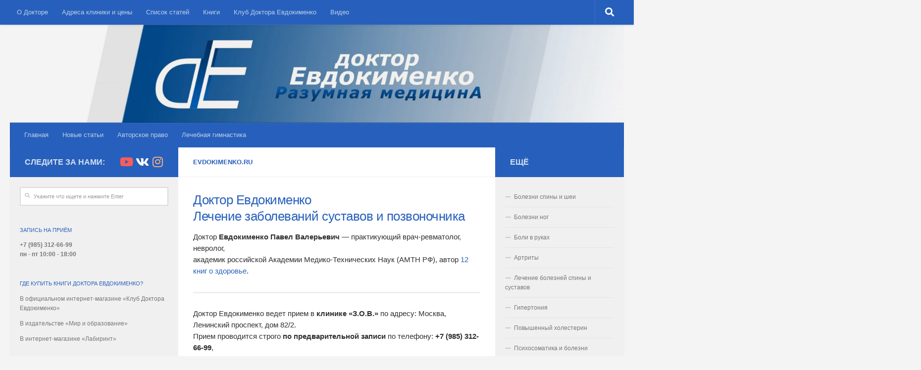

--- FILE ---
content_type: text/html; charset=UTF-8
request_url: https://www.evdokimenko.ru/
body_size: 11718
content:
<!DOCTYPE html>
<html class="no-js" lang="ru-RU">
<head>
  <meta charset="UTF-8">
  <meta name="viewport" content="width=device-width, initial-scale=1.0">
  <link rel="profile" href="https://gmpg.org/xfn/11" />
  <link rel="pingback" href="https://www.evdokimenko.ru/xmlrpc.php">
  <meta name="yandex-verification" content="1f62cbcd88ef68cf" />
	
	<meta name="description" content="Доктор Евдокименко. Лечение сколиоза, кифоза, артроза, остеохондроза, грыжи шморля, радикулита, грыжи диска" />
<meta name="keywords" content="Доктор Евдокименко, картроз, мениск, остеохондроз, грыжа диска, радикулит, сколиоз, кифоз, болезнь Шейермана, сутулость, остеопороз, подагра, гипертония, evdokimenko" />
	
	

  <title>Доктор Евдокименко &#8212; Официальный сайт Доктора Евдокименко</title>
<script>document.documentElement.className = document.documentElement.className.replace("no-js","js");</script>
<link rel='dns-prefetch' href='//s.w.org' />
<link rel="alternate" type="application/rss+xml" title="Доктор Евдокименко &raquo; Лента" href="https://www.evdokimenko.ru/feed/" />
<link rel="alternate" type="application/rss+xml" title="Доктор Евдокименко &raquo; Лента комментариев" href="https://www.evdokimenko.ru/comments/feed/" />
		<script type="text/javascript">
			window._wpemojiSettings = {"baseUrl":"https:\/\/s.w.org\/images\/core\/emoji\/12.0.0-1\/72x72\/","ext":".png","svgUrl":"https:\/\/s.w.org\/images\/core\/emoji\/12.0.0-1\/svg\/","svgExt":".svg","source":{"concatemoji":"https:\/\/www.evdokimenko.ru\/wp-includes\/js\/wp-emoji-release.min.js?ver=5.3.20"}};
			!function(e,a,t){var n,r,o,i=a.createElement("canvas"),p=i.getContext&&i.getContext("2d");function s(e,t){var a=String.fromCharCode;p.clearRect(0,0,i.width,i.height),p.fillText(a.apply(this,e),0,0);e=i.toDataURL();return p.clearRect(0,0,i.width,i.height),p.fillText(a.apply(this,t),0,0),e===i.toDataURL()}function c(e){var t=a.createElement("script");t.src=e,t.defer=t.type="text/javascript",a.getElementsByTagName("head")[0].appendChild(t)}for(o=Array("flag","emoji"),t.supports={everything:!0,everythingExceptFlag:!0},r=0;r<o.length;r++)t.supports[o[r]]=function(e){if(!p||!p.fillText)return!1;switch(p.textBaseline="top",p.font="600 32px Arial",e){case"flag":return s([127987,65039,8205,9895,65039],[127987,65039,8203,9895,65039])?!1:!s([55356,56826,55356,56819],[55356,56826,8203,55356,56819])&&!s([55356,57332,56128,56423,56128,56418,56128,56421,56128,56430,56128,56423,56128,56447],[55356,57332,8203,56128,56423,8203,56128,56418,8203,56128,56421,8203,56128,56430,8203,56128,56423,8203,56128,56447]);case"emoji":return!s([55357,56424,55356,57342,8205,55358,56605,8205,55357,56424,55356,57340],[55357,56424,55356,57342,8203,55358,56605,8203,55357,56424,55356,57340])}return!1}(o[r]),t.supports.everything=t.supports.everything&&t.supports[o[r]],"flag"!==o[r]&&(t.supports.everythingExceptFlag=t.supports.everythingExceptFlag&&t.supports[o[r]]);t.supports.everythingExceptFlag=t.supports.everythingExceptFlag&&!t.supports.flag,t.DOMReady=!1,t.readyCallback=function(){t.DOMReady=!0},t.supports.everything||(n=function(){t.readyCallback()},a.addEventListener?(a.addEventListener("DOMContentLoaded",n,!1),e.addEventListener("load",n,!1)):(e.attachEvent("onload",n),a.attachEvent("onreadystatechange",function(){"complete"===a.readyState&&t.readyCallback()})),(n=t.source||{}).concatemoji?c(n.concatemoji):n.wpemoji&&n.twemoji&&(c(n.twemoji),c(n.wpemoji)))}(window,document,window._wpemojiSettings);
		</script>
		<style type="text/css">
img.wp-smiley,
img.emoji {
	display: inline !important;
	border: none !important;
	box-shadow: none !important;
	height: 1em !important;
	width: 1em !important;
	margin: 0 .07em !important;
	vertical-align: -0.1em !important;
	background: none !important;
	padding: 0 !important;
}
</style>
	<link rel='stylesheet' id='wp-block-library-css'  href='https://www.evdokimenko.ru/wp-includes/css/dist/block-library/style.min.css?ver=5.3.20' type='text/css' media='all' />
<link rel='stylesheet' id='de-style1-css'  href='https://www.evdokimenko.ru/wp-content/plugins/de-kit/assets/css/de-style1.css?ver=5.3.20' type='text/css' media='all' />
<link rel='stylesheet' id='sek-base-css'  href='https://www.evdokimenko.ru/wp-content/plugins/nimble-builder/assets/front/css/sek-base.min.css?ver=1.10.1' type='text/css' media='all' />
<link rel='stylesheet' id='hueman-main-style-css'  href='https://www.evdokimenko.ru/wp-content/themes/hueman/assets/front/css/main.min.css?ver=3.4.34' type='text/css' media='all' />
<style id='hueman-main-style-inline-css' type='text/css'>
body { font-family:Verdana, sans-serif;font-size:0.81rem }@media only screen and (min-width: 720px) {
        .nav > li { font-size:0.81rem; }
      }.sidebar .widget { padding-left: 20px; padding-right: 20px; padding-top: 20px; }::selection { background-color: #2760bc; }
::-moz-selection { background-color: #2760bc; }a,a+span.hu-external::after,.themeform label .required,#flexslider-featured .flex-direction-nav .flex-next:hover,#flexslider-featured .flex-direction-nav .flex-prev:hover,.post-hover:hover .post-title a,.post-title a:hover,.sidebar.s1 .post-nav li a:hover i,.content .post-nav li a:hover i,.post-related a:hover,.sidebar.s1 .widget_rss ul li a,#footer .widget_rss ul li a,.sidebar.s1 .widget_calendar a,#footer .widget_calendar a,.sidebar.s1 .alx-tab .tab-item-category a,.sidebar.s1 .alx-posts .post-item-category a,.sidebar.s1 .alx-tab li:hover .tab-item-title a,.sidebar.s1 .alx-tab li:hover .tab-item-comment a,.sidebar.s1 .alx-posts li:hover .post-item-title a,#footer .alx-tab .tab-item-category a,#footer .alx-posts .post-item-category a,#footer .alx-tab li:hover .tab-item-title a,#footer .alx-tab li:hover .tab-item-comment a,#footer .alx-posts li:hover .post-item-title a,.comment-tabs li.active a,.comment-awaiting-moderation,.child-menu a:hover,.child-menu .current_page_item > a,.wp-pagenavi a{ color: #2760bc; }input[type="submit"],.themeform button[type="submit"],.sidebar.s1 .sidebar-top,.sidebar.s1 .sidebar-toggle,#flexslider-featured .flex-control-nav li a.flex-active,.post-tags a:hover,.sidebar.s1 .widget_calendar caption,#footer .widget_calendar caption,.author-bio .bio-avatar:after,.commentlist li.bypostauthor > .comment-body:after,.commentlist li.comment-author-admin > .comment-body:after{ background-color: #2760bc; }.post-format .format-container { border-color: #2760bc; }.sidebar.s1 .alx-tabs-nav li.active a,#footer .alx-tabs-nav li.active a,.comment-tabs li.active a,.wp-pagenavi a:hover,.wp-pagenavi a:active,.wp-pagenavi span.current{ border-bottom-color: #2760bc!important; }.sidebar.s2 .post-nav li a:hover i,
.sidebar.s2 .widget_rss ul li a,
.sidebar.s2 .widget_calendar a,
.sidebar.s2 .alx-tab .tab-item-category a,
.sidebar.s2 .alx-posts .post-item-category a,
.sidebar.s2 .alx-tab li:hover .tab-item-title a,
.sidebar.s2 .alx-tab li:hover .tab-item-comment a,
.sidebar.s2 .alx-posts li:hover .post-item-title a { color: #2760bc; }
.sidebar.s2 .sidebar-top,.sidebar.s2 .sidebar-toggle,.post-comments,.jp-play-bar,.jp-volume-bar-value,.sidebar.s2 .widget_calendar caption{ background-color: #2760bc; }.sidebar.s2 .alx-tabs-nav li.active a { border-bottom-color: #2760bc; }
.post-comments::before { border-right-color: #2760bc; }
      .search-expand,
              #nav-topbar.nav-container { background-color: #2760bc}@media only screen and (min-width: 720px) {
                #nav-topbar .nav ul { background-color: #2760bc; }
              }.is-scrolled #header .nav-container.desktop-sticky,
              .is-scrolled #header .search-expand { background-color: #2760bc; background-color: rgba(39,96,188,0.90) }.is-scrolled .topbar-transparent #nav-topbar.desktop-sticky .nav ul { background-color: #2760bc; background-color: rgba(39,96,188,0.95) }#header { background-color: #f4f4f4; }
@media only screen and (min-width: 720px) {
  #nav-header .nav ul { background-color: #f4f4f4; }
}
        #header #nav-mobile { background-color: #2760bc; }.is-scrolled #header #nav-mobile { background-color: #2760bc; background-color: rgba(39,96,188,0.90) }#nav-header.nav-container, #main-header-search .search-expand { background-color: #2760bc; }
@media only screen and (min-width: 720px) {
  #nav-header .nav ul { background-color: #2760bc; }
}
        #footer-bottom { background-color: #2760bc; }.site-title a img { max-height: 200px; }body { background-color: #f4f4f4; }
</style>
<link rel='stylesheet' id='hueman-font-awesome-css'  href='https://www.evdokimenko.ru/wp-content/themes/hueman/assets/front/css/font-awesome.min.css?ver=3.4.34' type='text/css' media='all' />
<script type='text/javascript' src='https://www.evdokimenko.ru/wp-includes/js/jquery/jquery.js?ver=1.12.4-wp'></script>
<script type='text/javascript' src='https://www.evdokimenko.ru/wp-includes/js/jquery/jquery-migrate.min.js?ver=1.4.1'></script>
<link rel='https://api.w.org/' href='https://www.evdokimenko.ru/wp-json/' />
<link rel="EditURI" type="application/rsd+xml" title="RSD" href="https://www.evdokimenko.ru/xmlrpc.php?rsd" />
<link rel="wlwmanifest" type="application/wlwmanifest+xml" href="https://www.evdokimenko.ru/wp-includes/wlwmanifest.xml" /> 
<meta name="generator" content="WordPress 5.3.20" />
<link rel="canonical" href="https://www.evdokimenko.ru/" />
<link rel='shortlink' href='https://www.evdokimenko.ru/' />
<link rel="alternate" type="application/json+oembed" href="https://www.evdokimenko.ru/wp-json/oembed/1.0/embed?url=https%3A%2F%2Fwww.evdokimenko.ru%2F" />
<link rel="alternate" type="text/xml+oembed" href="https://www.evdokimenko.ru/wp-json/oembed/1.0/embed?url=https%3A%2F%2Fwww.evdokimenko.ru%2F&#038;format=xml" />
<!--[if lt IE 9]>
<script src="https://www.evdokimenko.ru/wp-content/themes/hueman/assets/front/js/ie/html5shiv-printshiv.min.js"></script>
<script src="https://www.evdokimenko.ru/wp-content/themes/hueman/assets/front/js/ie/selectivizr.js"></script>
<![endif]-->
<link rel="icon" href="https://www.evdokimenko.ru/wp-content/uploads/2020/03/cropped-C518FE88-7D59-48AC-8C91-215B3B6E2D53-32x32.png" sizes="32x32" />
<link rel="icon" href="https://www.evdokimenko.ru/wp-content/uploads/2020/03/cropped-C518FE88-7D59-48AC-8C91-215B3B6E2D53-192x192.png" sizes="192x192" />
<link rel="apple-touch-icon-precomposed" href="https://www.evdokimenko.ru/wp-content/uploads/2020/03/cropped-C518FE88-7D59-48AC-8C91-215B3B6E2D53-180x180.png" />
<meta name="msapplication-TileImage" content="https://www.evdokimenko.ru/wp-content/uploads/2020/03/cropped-C518FE88-7D59-48AC-8C91-215B3B6E2D53-270x270.png" />
	
	
	
	
	
<script type="text/javascript">
    (function (d, w, c) {
        (w[c] = w[c] || []).push(function() {
            try {
                w.yaCounter20083030 = new Ya.Metrika({
                    id:20083030,
                    clickmap:true,
                    trackLinks:true,
                    accurateTrackBounce:true,
                    webvisor:true,
                    ut:"noindex"
                });
            } catch(e) { }
        });

        var n = d.getElementsByTagName("script")[0],
            s = d.createElement("script"),
            f = function () { n.parentNode.insertBefore(s, n); };
        s.type = "text/javascript";
        s.async = true;
        s.src = "https://cdn.jsdelivr.net/npm/yandex-metrica-watch/watch.js";

        if (w.opera == "[object Opera]") {
            d.addEventListener("DOMContentLoaded", f, false);
        } else { f(); }
    })(document, window, "yandex_metrika_callbacks");
</script>
<noscript><div><img src="https://mc.yandex.ru/watch/20083030?ut=noindex" style="position:absolute; left:-9999px;" alt=""></div></noscript>

	
	
	
<script>
  (function(i,s,o,g,r,a,m){i['GoogleAnalyticsObject']=r;i[r]=i[r]||function(){
  (i[r].q=i[r].q||[]).push(arguments)},i[r].l=1*new Date();a=s.createElement(o),
  m=s.getElementsByTagName(o)[0];a.async=1;a.src=g;m.parentNode.insertBefore(a,m)
  })(window,document,'script','//www.google-analytics.com/analytics.js','ga');

  ga('create', 'UA-74932317-1', 'auto');
  ga('send', 'pageview');
</script>	
	
	
	
	
	
</head>

<body class="home page-template-default page page-id-120 wp-embed-responsive sek-hide-rc-badge col-3cm full-width topbar-enabled header-desktop-sticky header-mobile-sticky chrome">
<div id="wrapper">
  <a class="screen-reader-text skip-link" href="#content">Skip to content</a>
  
  <header id="header" class="main-menu-mobile-on one-mobile-menu main_menu header-ads-desktop  topbar-transparent has-header-img">
        <nav class="nav-container group mobile-menu mobile-sticky " id="nav-mobile" data-menu-id="header-1">
  <div class="mobile-title-logo-in-header">                  <p class="site-title"><a class="custom-logo-link" href="https://www.evdokimenko.ru/" rel="home" title="Доктор Евдокименко | Главная страница">Доктор Евдокименко</a></p>
                </div>
        
                    <!-- <div class="ham__navbar-toggler collapsed" aria-expanded="false">
          <div class="ham__navbar-span-wrapper">
            <span class="ham-toggler-menu__span"></span>
          </div>
        </div> -->
        <button class="ham__navbar-toggler-two collapsed" title="Menu" aria-expanded="false">
          <div class="ham__navbar-span-wrapper">
            <span class="line line-1"></span>
            <span class="line line-2"></span>
            <span class="line line-3"></span>
          </div>
        </button>
            
      <div class="nav-text"></div>
      <div class="nav-wrap container">
                  <ul class="nav container-inner group mobile-search">
                            <li>
                  <form method="get" class="searchform themeform" action="https://www.evdokimenko.ru/">
	<div>
		<input type="text" class="search" name="s" onblur="if(this.value=='')this.value='Укажите что ищете и нажмите Enter';" onfocus="if(this.value=='Укажите что ищете и нажмите Enter')this.value='';" value="Укажите что ищете и нажмите Enter" />
	</div>
</form>                </li>
                      </ul>
                <ul id="menu-%d0%be%d1%81%d0%bd%d0%be%d0%b2%d0%bd%d0%be%d0%b5" class="nav container-inner group"><li id="menu-item-34" class="menu-item menu-item-type-custom menu-item-object-custom menu-item-34"><a href="https://evdokimenko.ru">Главная</a></li>
<li id="menu-item-3336" class="menu-item menu-item-type-custom menu-item-object-custom menu-item-3336"><a href="/new-articles/">Новые статьи</a></li>
<li id="menu-item-38" class="menu-item menu-item-type-post_type menu-item-object-page menu-item-38"><a href="https://www.evdokimenko.ru/copyright/">Авторское право</a></li>
<li id="menu-item-3392" class="menu-item menu-item-type-post_type menu-item-object-post menu-item-3392"><a href="https://www.evdokimenko.ru/gimnastika/">Лечебная гимнастика</a></li>
</ul>      </div>
</nav><!--/#nav-topbar-->  
        <nav class="nav-container group desktop-menu desktop-sticky " id="nav-topbar" data-menu-id="header-2">
    <div class="nav-text"></div>
  <div class="topbar-toggle-down">
    <i class="fas fa-angle-double-down" aria-hidden="true" data-toggle="down" title="Развернуть меню"></i>
    <i class="fas fa-angle-double-up" aria-hidden="true" data-toggle="up" title="Свернуть меню"></i>
  </div>
  <div class="nav-wrap container">
    <ul id="menu-%d0%be-%d0%b4%d0%be%d0%ba%d1%82%d0%be%d1%80%d0%b5" class="nav container-inner group"><li id="menu-item-26" class="menu-item menu-item-type-post_type menu-item-object-page menu-item-26"><a href="https://www.evdokimenko.ru/autor/">О Докторе</a></li>
<li id="menu-item-27" class="menu-item menu-item-type-post_type menu-item-object-page menu-item-27"><a href="https://www.evdokimenko.ru/koor/">Адреса клиники и цены</a></li>
<li id="menu-item-28" class="menu-item menu-item-type-post_type menu-item-object-page menu-item-28"><a href="https://www.evdokimenko.ru/glav/">Список статей</a></li>
<li id="menu-item-542" class="menu-item menu-item-type-post_type menu-item-object-page menu-item-542"><a href="https://www.evdokimenko.ru/bibliografia/">Книги</a></li>
<li id="menu-item-4055" class="menu-item menu-item-type-custom menu-item-object-custom menu-item-4055"><a href="https://paleybook.ru/">Клуб Доктора Евдокименко</a></li>
<li id="menu-item-30" class="menu-item menu-item-type-post_type menu-item-object-page menu-item-30"><a href="https://www.evdokimenko.ru/video-doctora/">Видео</a></li>
</ul>  </div>
      <div id="topbar-header-search" class="container">
      <div class="container-inner">
        <button class="toggle-search"><i class="fas fa-search"></i></button>
        <div class="search-expand">
          <div class="search-expand-inner"><form method="get" class="searchform themeform" action="https://www.evdokimenko.ru/">
	<div>
		<input type="text" class="search" name="s" onblur="if(this.value=='')this.value='Укажите что ищете и нажмите Enter';" onfocus="if(this.value=='Укажите что ищете и нажмите Enter')this.value='';" value="Укажите что ищете и нажмите Enter" />
	</div>
</form></div>
        </div>
      </div><!--/.container-inner-->
    </div><!--/.container-->
  
</nav><!--/#nav-topbar-->  
  <div class="container group">
        <div class="container-inner">

                <div id="header-image-wrap">
              <div class="group pad central-header-zone">
                                                  </div>

              <a href="https://www.evdokimenko.ru/" rel="home"><img src="https://www.evdokimenko.ru/wp-content/uploads/2019/11/E24C01E2-B9E3-4A81-9E9E-505F38A8DA16-e1631351301824.jpeg" width="2560" height="409" alt="Доктор Евдокименко" class="site-image" srcset="https://www.evdokimenko.ru/wp-content/uploads/2019/11/E24C01E2-B9E3-4A81-9E9E-505F38A8DA16-e1631351301824.jpeg 2560w, https://www.evdokimenko.ru/wp-content/uploads/2019/11/E24C01E2-B9E3-4A81-9E9E-505F38A8DA16-e1631351301824-300x48.jpeg 300w, https://www.evdokimenko.ru/wp-content/uploads/2019/11/E24C01E2-B9E3-4A81-9E9E-505F38A8DA16-e1631351301824-1024x164.jpeg 1024w, https://www.evdokimenko.ru/wp-content/uploads/2019/11/E24C01E2-B9E3-4A81-9E9E-505F38A8DA16-e1631351301824-768x123.jpeg 768w, https://www.evdokimenko.ru/wp-content/uploads/2019/11/E24C01E2-B9E3-4A81-9E9E-505F38A8DA16-e1631351301824-1536x245.jpeg 1536w, https://www.evdokimenko.ru/wp-content/uploads/2019/11/E24C01E2-B9E3-4A81-9E9E-505F38A8DA16-e1631351301824-2048x327.jpeg 2048w" sizes="(max-width: 2560px) 100vw, 2560px" /></a>          </div>
      
                <nav class="nav-container group desktop-menu " id="nav-header" data-menu-id="header-3">
    <div class="nav-text"><!-- put your mobile menu text here --></div>

  <div class="nav-wrap container">
        <ul id="menu-%d0%be%d1%81%d0%bd%d0%be%d0%b2%d0%bd%d0%be%d0%b5-1" class="nav container-inner group"><li class="menu-item menu-item-type-custom menu-item-object-custom menu-item-34"><a href="https://evdokimenko.ru">Главная</a></li>
<li class="menu-item menu-item-type-custom menu-item-object-custom menu-item-3336"><a href="/new-articles/">Новые статьи</a></li>
<li class="menu-item menu-item-type-post_type menu-item-object-page menu-item-38"><a href="https://www.evdokimenko.ru/copyright/">Авторское право</a></li>
<li class="menu-item menu-item-type-post_type menu-item-object-post menu-item-3392"><a href="https://www.evdokimenko.ru/gimnastika/">Лечебная гимнастика</a></li>
</ul>  </div>
</nav><!--/#nav-header-->      
    </div><!--/.container-inner-->
      </div><!--/.container-->

</header><!--/#header-->
  
  <div class="container" id="page">
    <div class="container-inner">
            <div class="main">
        <div class="main-inner group">
          
              <section class="content" id="content">
              <div class="page-title pad group">
          	    		<h1>evdokimenko.ru</h1>
    	
    </div><!--/.page-title-->
          <div class="pad group">
                                                      
  <article class="group post-120 page type-page status-publish hentry">

    
    <div class="entry themeform">
                                                <h3>Доктор Евдокименко<br />
Лечение заболеваний суставов и позвоночника</h3>
<p>Доктор <strong>Евдокименко Павел Валерьевич</strong> — практикующий врач-ревматолог, невролог,<br />
академик российской Академии Медико-Технических Наук (АМТН РФ), автор <a href="https://evdokimenko.ru/category/books/" target="_blank" rel="noopener noreferrer">12 книг о здоровье</a>.</p>
<hr />
<p>Доктор Евдокименко ведет прием в <strong>клинике «З.О.В.»</strong> по адресу: Москва, Ленинский проспект, дом 82/2.<br />
Прием проводится строго <strong>по предварительной записи</strong> по телефону: <strong>+7 (985) 312-66-99</strong>,<br />
звонить с <strong>понедельника</strong> по <strong>пятницу</strong> с <strong>10:00</strong> до <strong>18:00</strong> часов (время Московское).</p>
<p><strong>Что нужно принести с собой на первую консультацию:</strong> <a href="https://www.evdokimenko.ru/1cons/" target="_blank" rel="noopener noreferrer">прочитайте <strong>здесь »»»</strong></a></p>
<hr />
<p><strong><a href="/koor/" target="_blank" rel="noopener noreferrer">Подробная СХЕМА проезда, АДРЕС клиники и ЦЕНЫ здесь  &gt;&gt;&gt;</a></strong></p>
<p>&nbsp;</p>
<hr />
<p><strong>Доктор Евдокименко</strong> занимается комплексным лечением<br />
заболеваний позвоночника и суставов, таких как:<img class="alignright wp-image-130 size-medium" src="https://www.evdokimenko.ru/wp-content/uploads/2019/11/evdokimenko-200x300.jpg" alt="" width="200" height="300" srcset="https://www.evdokimenko.ru/wp-content/uploads/2019/11/evdokimenko-200x300.jpg 200w, https://www.evdokimenko.ru/wp-content/uploads/2019/11/evdokimenko.jpg 267w" sizes="(max-width: 200px) 100vw, 200px" /></p>
<ul>
<li><strong>артроз коленных суставов</strong> — гонартроз</li>
<li><strong>артроз тазобедренных суставов</strong> — коксартроз</li>
<li><strong>болезнь Шейермана-Мау</strong></li>
<li>воспаление бедренных сухожилий — <strong>трохантерит</strong></li>
<li><strong>грыжи дисков</strong> шейного отдела позвоночника</li>
<li>грыжи дисков грудного отдела позвоночника</li>
<li><strong>грыжи Шморля</strong></li>
<li>искривление позвоночника — <strong>сколиоз</strong> 1 и 2 степени</li>
<li><strong>нарушения осанки</strong>: кифоз, сутулость</li>
<li><strong>остеохондроз и остеопороз</strong></li>
<li><strong>повреждения менисков</strong> — менископатия</li>
<li><strong>подагра</strong> — подагрический артрит</li>
<li>шейный <strong>радикулит</strong> и <strong>миозит</strong>.</li>
</ul>
<hr />
<h4 style="text-align: center;">Библиография</h4>
<p>Доктор Евдокименко — автор <a href="/bibliografia/" target="_blank" rel="noopener noreferrer">12 книг</a> о здоровье. Книги доктора Евдокименко продаются в Москве, Санкт-Петербурге и во многих городах России, Украины и Латвии. Вы можете также заказать эти книги в <a href="/ego-knigi/" target="_blank" rel="noopener noreferrer">Интернет-магазинах</a>.</p>
<p><a href="/glav/">Главы из книг доктора Евдокименко &gt;&gt;</a><br />
<a href="/bibliografia/" target="_blank" rel="noopener noreferrer">Библиография — список всех книг доктора Евдокименко &gt;&gt;</a></p>
<hr />
<p><a href="/bibliografia/" target="_blank" rel="noopener noreferrer"><img class="aligncenter wp-image-2409 size-full" src="https://evdokimenko.ru/wp-content/uploads/2019/12/book-all.jpg" alt="" width="600" /></a></p>
<hr />
                                                <nav class="pagination group">
              </nav><!--/.pagination-->
      <div class="clear"></div>
    </div><!--/.entry-->

  </article>

  
                                                    </div><!--/.pad-->
        </section><!--/.content-->
          

	<div class="sidebar s1 collapsed" data-position="left" data-layout="col-3cm" data-sb-id="s1">

		<button class="sidebar-toggle" title="Развернуть боковое меню"><i class="fas icon-sidebar-toggle"></i></button>

		<div class="sidebar-content">

			  			<div class="sidebar-top group">
                        <p>Следите за нами:</p>
          
          <ul class="social-links"><li><a rel="nofollow" class="social-tooltip"  title="Подпишитесь на нас в Youtube" aria-label="Подпишитесь на нас в Youtube" href="https://www.youtube.com/channel/UCmyE72X4HsC7XD-z6QIQpzw" target="_blank"  style="color:#f95c5c"><i class="fab fa-youtube"></i></a></li><li><a rel="nofollow" class="social-tooltip"  title="Подпишитесь на нас в Vk" aria-label="Подпишитесь на нас в Vk" href="https://vk.com/doctor_evdokimenko" target="_blank"  style="color:#fcfcfc"><i class="fab fa-vk"></i></a></li><li><a rel="nofollow" class="social-tooltip"  title="Подпишитесь на нас в Instagram" aria-label="Подпишитесь на нас в Instagram" href="https://www.instagram.com/doctor_evdokimenko/" target="_blank"  style="color:#fbaf83"><i class="fab fa-instagram"></i></a></li></ul>  			</div>
			
			
			
			<div id="search-2" class="widget widget_search"><form method="get" class="searchform themeform" action="https://www.evdokimenko.ru/">
	<div>
		<input type="text" class="search" name="s" onblur="if(this.value=='')this.value='Укажите что ищете и нажмите Enter';" onfocus="if(this.value=='Укажите что ищете и нажмите Enter')this.value='';" value="Укажите что ищете и нажмите Enter" />
	</div>
</form></div><div id="custom_html-2" class="widget_text widget widget_custom_html"><h3 class="widget-title">Запись на приём</h3><div class="textwidget custom-html-widget"><strong>+7 (985) 312-66-99 </strong>
<br>
<strong>пн - пт 10:00 - 18:00</strong></div></div><div id="custom_html-6" class="widget_text widget widget_custom_html"><h3 class="widget-title">Где купить книги доктора Евдокименко?</h3><div class="textwidget custom-html-widget"><p><a href="https://paleybook.ru" target="_blank" rel="noopener noreferrer">В официальном интернет-магазине «Клуб Доктора Евдокименко»</a></p>

<p><a href="https://mio-books.ru/knigi-doktora-evdokimenko/" target="_blank" rel="noopener noreferrer">В издательстве «Мир и образование»</a></p>

<p><a href="https://www.labirint.ru/authors/30656/" target="_blank" rel="noopener noreferrer">В интернет-магазине «Лабиринт»</a></p>
</div></div><div id="custom_html-7" class="widget_text widget widget_custom_html"><h3 class="widget-title">Все публикации</h3><div class="textwidget custom-html-widget"><p><a href="/category/articles/" target="_blank" rel="noopener noreferrer">Статьи</a></p>

<p><a href="/category/video/" target="_blank" rel="noopener noreferrer">Видео</a></p>

<p><a href="/gimnastika/" target="_blank" rel="noopener noreferrer">Гимнастика</a></p></div></div>		<div id="recent-posts-2" class="widget widget_recent_entries">		<h3 class="widget-title">Новое на сайте</h3>		<ul>
											<li>
					<a href="https://www.evdokimenko.ru/proba/">proba</a>
									</li>
											<li>
					<a href="https://www.evdokimenko.ru/hpr/">Хондропротекторы: препараты восстановления хряща суставов и лечения артроза</a>
									</li>
											<li>
					<a href="https://www.evdokimenko.ru/mkm/">МЕДИЦИНА как МАТЕМАТИКА</a>
									</li>
											<li>
					<a href="https://www.evdokimenko.ru/1cons/">Что нужно принести с собой на первую консультацию</a>
									</li>
											<li>
					<a href="https://www.evdokimenko.ru/bpki/">Березовые почки</a>
									</li>
											<li>
					<a href="https://www.evdokimenko.ru/npvp/">Нестероидные противовоспалительные препараты, применяющиеся при заболеваниях позвоночника и суставов</a>
									</li>
											<li>
					<a href="https://www.evdokimenko.ru/shm/">Грыжа Шморля</a>
									</li>
											<li>
					<a href="https://www.evdokimenko.ru/gripp2/">Травы от кашля при гриппе и ОРВИ / ОРЗ</a>
									</li>
					</ul>
		</div><div id="tag_cloud-2" class="widget widget_tag_cloud"><h3 class="widget-title">Популярные теги</h3><div class="tagcloud"><a href="https://www.evdokimenko.ru/tag/%d0%b0%d0%bb%d0%bb%d0%b5%d1%80%d0%b3%d0%b8%d1%8f/" class="tag-cloud-link tag-link-64 tag-link-position-1" style="font-size: 14.086956521739pt;" aria-label="аллергия (7 элементов)">аллергия</a>
<a href="https://www.evdokimenko.ru/tag/%d0%b0%d1%80%d1%82%d1%80%d0%b8%d1%82/" class="tag-cloud-link tag-link-28 tag-link-position-2" style="font-size: 17.739130434783pt;" aria-label="артрит (17 элементов)">артрит</a>
<a href="https://www.evdokimenko.ru/tag/%d0%b0%d1%80%d1%82%d1%80%d0%be%d0%b7/" class="tag-cloud-link tag-link-33 tag-link-position-3" style="font-size: 19.971014492754pt;" aria-label="артроз (29 элементов)">артроз</a>
<a href="https://www.evdokimenko.ru/tag/%d0%b0%d1%81%d0%b5%d0%bf%d1%82%d0%b8%d1%87%d0%b5%d1%81%d0%ba%d0%b8%d0%b9-%d0%bd%d0%b5%d0%ba%d1%80%d0%be%d0%b7/" class="tag-cloud-link tag-link-84 tag-link-position-4" style="font-size: 12.057971014493pt;" aria-label="асептический некроз (4 элемента)">асептический некроз</a>
<a href="https://www.evdokimenko.ru/tag/ankylosing-spondylitis/" class="tag-cloud-link tag-link-20 tag-link-position-5" style="font-size: 11.04347826087pt;" aria-label="болезнь Бехтерева (3 элемента)">болезнь Бехтерева</a>
<a href="https://www.evdokimenko.ru/tag/%d0%b1%d0%be%d0%bb%d0%b5%d0%b7%d0%bd%d1%8c-%d1%88%d0%b5%d0%b9%d0%b5%d1%80%d0%bc%d0%b0%d0%bd%d0%b0/" class="tag-cloud-link tag-link-26 tag-link-position-6" style="font-size: 11.04347826087pt;" aria-label="болезнь Шейермана (3 элемента)">болезнь Шейермана</a>
<a href="https://www.evdokimenko.ru/tag/leg-pains/" class="tag-cloud-link tag-link-19 tag-link-position-7" style="font-size: 8pt;" aria-label="боль в ногах (1 элемент)">боль в ногах</a>
<a href="https://www.evdokimenko.ru/tag/%d0%b2%d0%b8%d0%b4%d0%b5%d0%be/" class="tag-cloud-link tag-link-77 tag-link-position-8" style="font-size: 22pt;" aria-label="видео (47 элементов)">видео</a>
<a href="https://www.evdokimenko.ru/tag/%d0%b3%d0%b0%d1%81%d1%82%d1%80%d0%b8%d1%82/" class="tag-cloud-link tag-link-87 tag-link-position-9" style="font-size: 9.8260869565217pt;" aria-label="гастрит (2 элемента)">гастрит</a>
<a href="https://www.evdokimenko.ru/tag/%d0%b3%d0%b8%d0%bc%d0%bd%d0%b0%d1%81%d1%82%d0%b8%d0%ba%d0%b0/" class="tag-cloud-link tag-link-62 tag-link-position-10" style="font-size: 16.927536231884pt;" aria-label="гимнастика (14 элементов)">гимнастика</a>
<a href="https://www.evdokimenko.ru/tag/%d0%b3%d0%b8%d0%bf%d0%b5%d1%80%d1%82%d0%be%d0%bd%d0%b8%d1%8f/" class="tag-cloud-link tag-link-32 tag-link-position-11" style="font-size: 17.130434782609pt;" aria-label="гипертония (15 элементов)">гипертония</a>
<a href="https://www.evdokimenko.ru/tag/%d0%b3%d0%b8%d0%bf%d0%be%d1%82%d0%be%d0%bd%d0%b8%d1%8f/" class="tag-cloud-link tag-link-91 tag-link-position-12" style="font-size: 9.8260869565217pt;" aria-label="гипотония (2 элемента)">гипотония</a>
<a href="https://www.evdokimenko.ru/tag/%d0%b3%d0%be%d0%bd%d0%b0%d1%80%d1%82%d1%80%d0%be%d0%b7/" class="tag-cloud-link tag-link-80 tag-link-position-13" style="font-size: 13.579710144928pt;" aria-label="гонартроз (6 элементов)">гонартроз</a>
<a href="https://www.evdokimenko.ru/tag/%d0%b3%d1%80%d0%b8%d0%bf%d0%bf/" class="tag-cloud-link tag-link-39 tag-link-position-14" style="font-size: 12.869565217391pt;" aria-label="грипп (5 элементов)">грипп</a>
<a href="https://www.evdokimenko.ru/tag/%d0%b3%d1%80%d1%8b%d0%b6%d0%b0/" class="tag-cloud-link tag-link-25 tag-link-position-15" style="font-size: 13.579710144928pt;" aria-label="грыжа (6 элементов)">грыжа</a>
<a href="https://www.evdokimenko.ru/tag/%d0%b4%d0%b0%d0%b2%d0%bb%d0%b5%d0%bd%d0%b8%d0%b5/" class="tag-cloud-link tag-link-78 tag-link-position-16" style="font-size: 11.04347826087pt;" aria-label="давление (3 элемента)">давление</a>
<a href="https://www.evdokimenko.ru/tag/%d0%b4%d0%b5%d0%bf%d1%80%d0%b5%d1%81%d1%81%d0%b8%d1%8f/" class="tag-cloud-link tag-link-48 tag-link-position-17" style="font-size: 9.8260869565217pt;" aria-label="депрессия (2 элемента)">депрессия</a>
<a href="https://www.evdokimenko.ru/tag/%d0%b4%d0%b8%d0%b5%d1%82%d0%b0/" class="tag-cloud-link tag-link-63 tag-link-position-18" style="font-size: 13.579710144928pt;" aria-label="диета (6 элементов)">диета</a>
<a href="https://www.evdokimenko.ru/tag/%d0%ba%d0%b8%d1%84%d0%be%d0%b7/" class="tag-cloud-link tag-link-27 tag-link-position-19" style="font-size: 12.057971014493pt;" aria-label="кифоз (4 элемента)">кифоз</a>
<a href="https://www.evdokimenko.ru/tag/%d0%ba%d0%be%d0%ba%d1%81%d0%b0%d1%80%d1%82%d1%80%d0%be%d0%b7/" class="tag-cloud-link tag-link-34 tag-link-position-20" style="font-size: 15.101449275362pt;" aria-label="коксартроз (9 элементов)">коксартроз</a>
<a href="https://www.evdokimenko.ru/tag/%d0%bb%d0%b5%d0%ba%d0%b0%d1%80%d1%81%d1%82%d0%b2%d0%b5%d0%bd%d0%bd%d1%8b%d0%b5-%d1%80%d0%b0%d1%81%d1%82%d0%b5%d0%bd%d0%b8%d1%8f/" class="tag-cloud-link tag-link-100 tag-link-position-21" style="font-size: 13.579710144928pt;" aria-label="лекарственные растения (6 элементов)">лекарственные растения</a>
<a href="https://www.evdokimenko.ru/tag/%d0%bc%d0%b0%d1%81%d1%82%d0%be%d0%bf%d0%b0%d1%82%d0%b8%d1%8f/" class="tag-cloud-link tag-link-94 tag-link-position-22" style="font-size: 9.8260869565217pt;" aria-label="мастопатия (2 элемента)">мастопатия</a>
<a href="https://www.evdokimenko.ru/tag/%d0%bc%d0%b5%d0%bd%d0%b8%d1%81%d0%ba/" class="tag-cloud-link tag-link-68 tag-link-position-23" style="font-size: 12.057971014493pt;" aria-label="мениск (4 элемента)">мениск</a>
<a href="https://www.evdokimenko.ru/tag/%d0%bc%d0%b5%d0%bd%d0%b8%d1%81%d0%ba%d0%be%d0%bf%d0%b0%d1%82%d0%b8%d1%8f/" class="tag-cloud-link tag-link-36 tag-link-position-24" style="font-size: 13.579710144928pt;" aria-label="менископатия (6 элементов)">менископатия</a>
<a href="https://www.evdokimenko.ru/tag/%d0%bc%d0%b8%d0%b3%d1%80%d0%b5%d0%bd%d1%8c/" class="tag-cloud-link tag-link-65 tag-link-position-25" style="font-size: 13.579710144928pt;" aria-label="мигрень (6 элементов)">мигрень</a>
<a href="https://www.evdokimenko.ru/tag/%d0%bc%d0%b8%d0%be%d0%b7%d0%b8%d1%82/" class="tag-cloud-link tag-link-21 tag-link-position-26" style="font-size: 12.869565217391pt;" aria-label="миозит (5 элементов)">миозит</a>
<a href="https://www.evdokimenko.ru/tag/%d0%be%d1%80%d0%b2%d0%b8/" class="tag-cloud-link tag-link-40 tag-link-position-27" style="font-size: 13.579710144928pt;" aria-label="орви (6 элементов)">орви</a>
<a href="https://www.evdokimenko.ru/tag/%d0%be%d1%81%d1%82%d0%b5%d0%be%d0%bf%d0%be%d1%80%d0%be%d0%b7/" class="tag-cloud-link tag-link-22 tag-link-position-28" style="font-size: 12.869565217391pt;" aria-label="остеопороз (5 элементов)">остеопороз</a>
<a href="https://www.evdokimenko.ru/tag/%d0%be%d1%81%d1%82%d0%b5%d0%be%d1%85%d0%be%d0%bd%d0%b4%d1%80%d0%be%d0%b7/" class="tag-cloud-link tag-link-31 tag-link-position-29" style="font-size: 12.869565217391pt;" aria-label="остеохондроз (5 элементов)">остеохондроз</a>
<a href="https://www.evdokimenko.ru/tag/%d0%bf%d0%b5%d1%80%d0%b8%d0%b0%d1%80%d1%82%d1%80%d0%b8%d1%82/" class="tag-cloud-link tag-link-46 tag-link-position-30" style="font-size: 12.057971014493pt;" aria-label="периартрит (4 элемента)">периартрит</a>
<a href="https://www.evdokimenko.ru/tag/%d0%bf%d0%be%d0%b2%d1%80%d0%b5%d0%b6%d0%b4%d0%b5%d0%bd%d0%b8%d1%8f-%d0%bc%d0%b5%d0%bd%d0%b8%d1%81%d0%ba%d0%be%d0%b2/" class="tag-cloud-link tag-link-69 tag-link-position-31" style="font-size: 12.057971014493pt;" aria-label="повреждения менисков (4 элемента)">повреждения менисков</a>
<a href="https://www.evdokimenko.ru/tag/%d0%bf%d0%be%d0%b4%d0%b0%d0%b3%d1%80%d0%b0/" class="tag-cloud-link tag-link-70 tag-link-position-32" style="font-size: 14.086956521739pt;" aria-label="подагра (7 элементов)">подагра</a>
<a href="https://www.evdokimenko.ru/tag/%d0%bf%d0%be%d0%b4%d0%b0%d0%b3%d1%80%d0%b8%d1%87%d0%b5%d1%81%d0%ba%d0%b8%d0%b9-%d0%b0%d1%80%d1%82%d1%80%d0%b8%d1%82/" class="tag-cloud-link tag-link-71 tag-link-position-33" style="font-size: 9.8260869565217pt;" aria-label="подагрический артрит (2 элемента)">подагрический артрит</a>
<a href="https://www.evdokimenko.ru/tag/%d0%bf%d0%be%d0%bb%d0%b8%d0%be%d1%81%d1%82%d0%b5%d0%be%d0%b0%d1%80%d1%82%d1%80%d0%be%d0%b7/" class="tag-cloud-link tag-link-86 tag-link-position-34" style="font-size: 9.8260869565217pt;" aria-label="полиостеоартроз (2 элемента)">полиостеоартроз</a>
<a href="https://www.evdokimenko.ru/tag/%d0%bf%d1%80%d0%b8%d1%87%d0%b8%d0%bd%d1%8b-%d0%b0%d1%80%d1%82%d1%80%d0%b8%d1%82%d0%b0/" class="tag-cloud-link tag-link-43 tag-link-position-35" style="font-size: 11.04347826087pt;" aria-label="причины артрита (3 элемента)">причины артрита</a>
<a href="https://www.evdokimenko.ru/tag/%d0%bf%d1%80%d0%b8%d1%87%d0%b8%d0%bd%d1%8b-%d0%b0%d1%80%d1%82%d1%80%d0%be%d0%b7%d0%b0/" class="tag-cloud-link tag-link-44 tag-link-position-36" style="font-size: 12.057971014493pt;" aria-label="причины артроза (4 элемента)">причины артроза</a>
<a href="https://www.evdokimenko.ru/tag/%d1%80%d0%b5%d0%b2%d0%bc%d0%b0%d1%82%d0%b8%d1%87%d0%b5%d1%81%d0%ba%d0%b0%d1%8f-%d0%bf%d0%be%d0%bb%d0%b8%d0%bc%d0%b8%d0%b0%d0%bb%d0%b3%d0%b8%d1%8f/" class="tag-cloud-link tag-link-30 tag-link-position-37" style="font-size: 12.869565217391pt;" aria-label="ревматическая полимиалгия (5 элементов)">ревматическая полимиалгия</a>
<a href="https://www.evdokimenko.ru/tag/%d1%81%d0%b8%d0%bc%d0%bf%d1%82%d0%be%d0%bc%d1%8b-%d0%be%d1%81%d1%82%d0%b5%d0%be%d0%bf%d0%be%d1%80%d0%be%d0%b7%d0%b0/" class="tag-cloud-link tag-link-23 tag-link-position-38" style="font-size: 9.8260869565217pt;" aria-label="симптомы остеопороза (2 элемента)">симптомы остеопороза</a>
<a href="https://www.evdokimenko.ru/tag/%d1%81%d0%ba%d0%be%d0%bb%d0%b8%d0%be%d0%b7/" class="tag-cloud-link tag-link-24 tag-link-position-39" style="font-size: 9.8260869565217pt;" aria-label="сколиоз (2 элемента)">сколиоз</a>
<a href="https://www.evdokimenko.ru/tag/%d1%81%d1%82%d1%80%d0%b5%d1%81%d1%81/" class="tag-cloud-link tag-link-42 tag-link-position-40" style="font-size: 12.057971014493pt;" aria-label="стресс (4 элемента)">стресс</a>
<a href="https://www.evdokimenko.ru/tag/%d1%81%d1%83%d1%81%d1%82%d0%b0%d0%b2%d0%bd%d0%be%d0%b9-%d1%80%d0%b5%d0%b2%d0%bc%d0%b0%d1%82%d0%b8%d0%b7%d0%bc/" class="tag-cloud-link tag-link-29 tag-link-position-41" style="font-size: 8pt;" aria-label="суставной ревматизм (1 элемент)">суставной ревматизм</a>
<a href="https://www.evdokimenko.ru/tag/%d1%82%d1%80%d0%be%d1%85%d0%b0%d0%bd%d1%82%d0%b5%d1%80%d0%b8%d1%82/" class="tag-cloud-link tag-link-73 tag-link-position-42" style="font-size: 9.8260869565217pt;" aria-label="трохантерит (2 элемента)">трохантерит</a>
<a href="https://www.evdokimenko.ru/tag/%d1%85%d0%be%d0%bb%d0%b5%d1%81%d1%82%d0%b5%d1%80%d0%b8%d0%bd/" class="tag-cloud-link tag-link-75 tag-link-position-43" style="font-size: 14.086956521739pt;" aria-label="холестерин (7 элементов)">холестерин</a>
<a href="https://www.evdokimenko.ru/tag/%d1%86%d0%b8%d1%81%d1%82%d0%b8%d1%82/" class="tag-cloud-link tag-link-81 tag-link-position-44" style="font-size: 11.04347826087pt;" aria-label="цистит (3 элемента)">цистит</a>
<a href="https://www.evdokimenko.ru/tag/%d1%8d%d0%bf%d0%b8%d0%ba%d0%be%d0%bd%d0%b4%d0%b8%d0%bb%d0%b8%d1%82/" class="tag-cloud-link tag-link-82 tag-link-position-45" style="font-size: 11.04347826087pt;" aria-label="эпикондилит (3 элемента)">эпикондилит</a></div>
</div>
		</div><!--/.sidebar-content-->

	</div><!--/.sidebar-->

	<div class="sidebar s2 collapsed" data-position="right" data-layout="col-3cm" data-sb-id="s2">

	<button class="sidebar-toggle" title="Развернуть боковое меню"><i class="fas icon-sidebar-toggle"></i></button>

	<div class="sidebar-content">

		  		<div class="sidebar-top group">
  			<p>Ещё</p>
  		</div>
		
		
		<div id="nav_menu-15" class="widget widget_nav_menu"><div class="menu-%d0%bf%d1%80%d0%b0%d0%b2%d0%be%d0%b5-%d0%bc%d0%b5%d0%bd%d1%8e-container"><ul id="menu-%d0%bf%d1%80%d0%b0%d0%b2%d0%be%d0%b5-%d0%bc%d0%b5%d0%bd%d1%8e" class="menu"><li id="menu-item-3395" class="menu-item menu-item-type-custom menu-item-object-custom menu-item-3395"><a href="/boli-v-spine/">Болезни спины и шеи</a></li>
<li id="menu-item-3396" class="menu-item menu-item-type-custom menu-item-object-custom menu-item-3396"><a href="/boli-v-nogah/">Болезни ног</a></li>
<li id="menu-item-3397" class="menu-item menu-item-type-custom menu-item-object-custom menu-item-3397"><a href="/bol-v-rukah/">Боли в руках</a></li>
<li id="menu-item-3398" class="menu-item menu-item-type-custom menu-item-object-custom menu-item-3398"><a href="/pro-artrit/">Артриты</a></li>
<li id="menu-item-3399" class="menu-item menu-item-type-custom menu-item-object-custom menu-item-3399"><a href="/lechenie-spini-sustavov/">Лечение болезней спины и суставов</a></li>
<li id="menu-item-3400" class="menu-item menu-item-type-custom menu-item-object-custom menu-item-3400"><a href="/gipertonia-glavnoe/">Гипертония</a></li>
<li id="menu-item-3401" class="menu-item menu-item-type-custom menu-item-object-custom menu-item-3401"><a href="/cholesterin-glavnoe/">Повышенный холестерин</a></li>
<li id="menu-item-3402" class="menu-item menu-item-type-custom menu-item-object-custom menu-item-3402"><a href="/prichina/">Психосоматика и болезни</a></li>
<li id="menu-item-4083" class="menu-item menu-item-type-custom menu-item-object-custom menu-item-4083"><a href="https://www.evdokimenko.ru/psychosomatic-card/">Карта психосоматики</a></li>
</ul></div></div>
	</div><!--/.sidebar-content-->

</div><!--/.sidebar-->

        </div><!--/.main-inner-->
      </div><!--/.main-->
    </div><!--/.container-inner-->
  </div><!--/.container-->
    <footer id="footer">

                    
    
    
    <section class="container" id="footer-bottom">
      <div class="container-inner">

        <a id="back-to-top" href="#"><i class="fas fa-angle-up"></i></a>

        <div class="pad group">

          <div class="grid one-half">
                        
            <div id="copyright">
                <p>Доктор Евдокименко © 2003-2025. Все права защищены.</p>
            </div><!--/#copyright-->

            
          </div>

          <div class="grid one-half last">
                          <ul class="social-links"><li><a rel="nofollow" class="social-tooltip"  title="Подпишитесь на нас в Youtube" aria-label="Подпишитесь на нас в Youtube" href="https://www.youtube.com/channel/UCmyE72X4HsC7XD-z6QIQpzw" target="_blank"  style="color:#f95c5c"><i class="fab fa-youtube"></i></a></li><li><a rel="nofollow" class="social-tooltip"  title="Подпишитесь на нас в Vk" aria-label="Подпишитесь на нас в Vk" href="https://vk.com/doctor_evdokimenko" target="_blank"  style="color:#fcfcfc"><i class="fab fa-vk"></i></a></li><li><a rel="nofollow" class="social-tooltip"  title="Подпишитесь на нас в Instagram" aria-label="Подпишитесь на нас в Instagram" href="https://www.instagram.com/doctor_evdokimenko/" target="_blank"  style="color:#fbaf83"><i class="fab fa-instagram"></i></a></li></ul>                      </div>

        </div><!--/.pad-->

      </div><!--/.container-inner-->
    </section><!--/.container-->

  </footer><!--/#footer-->

</div><!--/#wrapper-->

<script type='text/javascript' src='https://www.evdokimenko.ru/wp-content/plugins/fitvids-for-wordpress/jquery.fitvids.js?ver=1.1'></script>
<script type='text/javascript'>
/* <![CDATA[ */
var sekFrontLocalized = {"isDevMode":"","frontNonce":{"id":"SEKFrontNonce","handle":"90addb551c"},"localSeks":"","globalSeks":"","skope_id":"skp__post_page_120","recaptcha_public_key":"","video_bg_lazyload_enabled":"1"};
/* ]]> */
</script>
<script type='text/javascript' src='https://www.evdokimenko.ru/wp-content/plugins/nimble-builder/assets/front/js/ccat-nimble-front.min.js?ver=1.10.1'></script>
<script type='text/javascript' src='https://www.evdokimenko.ru/wp-includes/js/underscore.min.js?ver=1.8.3'></script>
<script type='text/javascript'>
/* <![CDATA[ */
var HUParams = {"_disabled":[],"SmoothScroll":{"Enabled":true,"Options":{"touchpadSupport":false}},"centerAllImg":"1","timerOnScrollAllBrowsers":"1","extLinksStyle":"","extLinksTargetExt":"1","extLinksSkipSelectors":{"classes":["btn","button"],"ids":[]},"imgSmartLoadEnabled":"","imgSmartLoadOpts":{"parentSelectors":[".container .content",".container .sidebar","#footer","#header-widgets"],"opts":{"excludeImg":[".tc-holder-img"],"fadeIn_options":100}},"goldenRatio":"1.618","gridGoldenRatioLimit":"350","sbStickyUserSettings":{"desktop":true,"mobile":true},"isWPMobile":"","menuStickyUserSettings":{"desktop":"stick_up","mobile":"stick_up"},"mobileSubmenuExpandOnClick":"","submenuTogglerIcon":"<i class=\"fas fa-angle-down\"><\/i>","isDevMode":"","ajaxUrl":"https:\/\/www.evdokimenko.ru\/?huajax=1","frontNonce":{"id":"HuFrontNonce","handle":"d8988bd66a"},"isWelcomeNoteOn":"","welcomeContent":"","i18n":{"collapsibleExpand":"Expand","collapsibleCollapse":"Collapse"}};
/* ]]> */
</script>
<script type='text/javascript' src='https://www.evdokimenko.ru/wp-content/themes/hueman/assets/front/js/scripts.min.js?ver=3.4.34'></script>
<script type='text/javascript' src='https://www.evdokimenko.ru/wp-includes/js/wp-embed.min.js?ver=5.3.20'></script>
		<script type="text/javascript">
		jQuery(document).ready(function () {
			jQuery('body').fitVids();
		});
		</script><!--[if lt IE 9]>
<script src="https://www.evdokimenko.ru/wp-content/themes/hueman/assets/front/js/ie/respond.js"></script>
<![endif]-->
</body>
</html>

--- FILE ---
content_type: text/css
request_url: https://www.evdokimenko.ru/wp-content/plugins/de-kit/assets/css/de-style1.css?ver=5.3.20
body_size: 910
content:
.de-ytrt-header {
text-align: center;
font-weight: bold;}

.de-align-center {text-align: center;}
.de-2-column {display: flex; text-align: center;}

.de-button-yt {font-weight: bold; font-size: 1em;
display: inline-block; line-height: 1; color: #FFFFFF;
background-color: #cc181e;
border-radius: 5px; box-shadow: 0 0 5px 0 #c3c3c3;
padding: 8px 15px; width: 60%;
}

.de-button-yt:hover {color: #cc181e;
background-color: #fff;
box-shadow: 0 0 5px 0 #6f6f6f;}

.de-button-rt {font-weight: bold; font-size: 1em;
display: inline-block; line-height: 1; color: #FFFFFF;
background-color: transparent; background-image: linear-gradient(160deg, #0466D6, #0013ff);
border-radius: 5px; box-shadow: 0 0 5px 0 #c3c3c3;
padding: 8px 15px; width: 60%;
}

.de-button-rt:hover {color: #0466D6;
background-image: linear-gradient(160deg, #fff, #fff);
box-shadow: 0 0 5px 0 #6f6f6f;}

.de-button-icon-right {margin-right: 5px;}


--- FILE ---
content_type: text/css
request_url: https://www.evdokimenko.ru/wp-content/plugins/nimble-builder/assets/front/css/sek-base.min.css?ver=1.10.1
body_size: 51774
content:
.sektion-wrapper *,.sektion-wrapper ::after,.sektion-wrapper ::before{box-sizing:border-box}.sektion-wrapper img{max-width:100%;vertical-align:middle;border-style:none;display:inline}.sektion-wrapper svg:not(:root){overflow:hidden}.sektion-wrapper figure{margin:0}.sektion-wrapper embed,.sektion-wrapper iframe,.sektion-wrapper object{max-width:100%}.sek-module-inner .sek-btn,.sek-service-font{font-family:sans-serif;letter-spacing:1px}.sek-container{width:100%;padding-right:10px;padding-left:10px;margin-right:auto;margin-left:auto}@media (min-width:576px){.sek-container{max-width:540px}}@media (min-width:768px){.sek-container{max-width:720px}}@media (min-width:992px){.sek-container{max-width:960px}}@media (min-width:1200px){.sek-container{max-width:1140px}}.sek-container-fluid{width:100%;padding-right:10px;padding-left:10px;margin-right:auto;margin-left:auto}.sek-row{display:-ms-flexbox;display:flex;-ms-flex-wrap:wrap;flex-wrap:wrap;margin-right:-10px;margin-left:-10px}.sek-container-no-padding{padding-right:0;padding-left:0;overflow-x:hidden}.sek-no-gutters{margin-right:0;margin-left:0}.sek-no-gutters>.sek-col,.sek-no-gutters>[class*=sek-col-]{padding-right:0;padding-left:0}.sek-col,.sek-col-10,.sek-col-100,.sek-col-11,.sek-col-12,.sek-col-14,.sek-col-16,.sek-col-20,.sek-col-25,.sek-col-30,.sek-col-33,.sek-col-40,.sek-col-50,.sek-col-60,.sek-col-66,.sek-col-70,.sek-col-75,.sek-col-8,.sek-col-80,.sek-col-83,.sek-col-9,.sek-col-90,.sek-col-auto,.sek-col-base{position:relative;width:100%;min-height:1px;padding-right:10px;padding-left:10px}.sek-col-base{-ms-flex:0 0 100%;flex:0 0 100%;max-width:100%}.sek-col{-ms-flex-preferred-size:0;flex-basis:0;-ms-flex-positive:1;flex-grow:1;max-width:100%}.sek-col-auto{-ms-flex:0 0 auto;flex:0 0 auto;width:auto;max-width:100%}@media (min-width:768px){.sek-col-8{-ms-flex:0 0 8.333%;flex:0 0 8.333%;max-width:8.333%}.sek-col-9{-ms-flex:0 0 9.090909%;flex:0 0 9.090909%;max-width:9.090909%}.sek-col-10{-ms-flex:0 0 10%;flex:0 0 10%;max-width:10%}.sek-col-11{-ms-flex:0 0 11.111%;flex:0 0 11.111%;max-width:11.111%}.sek-col-12{-ms-flex:0 0 12.5%;flex:0 0 12.5%;max-width:12.5%}.sek-col-14{-ms-flex:0 0 14.285%;flex:0 0 14.285%;max-width:14.285%}.sek-col-16{-ms-flex:0 0 16.666%;flex:0 0 16.666%;max-width:16.666%}.sek-col-20{-ms-flex:0 0 20%;flex:0 0 20%;max-width:20%}.sek-col-25{-ms-flex:0 0 25%;flex:0 0 25%;max-width:25%}.sek-col-30{-ms-flex:0 0 30%;flex:0 0 30%;max-width:30%}.sek-col-33{-ms-flex:0 0 33.333%;flex:0 0 33.333%;max-width:33.333%}.sek-col-40{-ms-flex:0 0 40%;flex:0 0 40%;max-width:40%}.sek-col-50{-ms-flex:0 0 50%;flex:0 0 50%;max-width:50%}.sek-col-60{-ms-flex:0 0 60%;flex:0 0 60%;max-width:60%}.sek-col-66{-ms-flex:0 0 66.666%;flex:0 0 66.666%;max-width:66.666%}.sek-col-70{-ms-flex:0 0 70%;flex:0 0 70%;max-width:70%}.sek-col-75{-ms-flex:0 0 75%;flex:0 0 75%;max-width:75%}.sek-col-80{-ms-flex:0 0 80%;flex:0 0 80%;max-width:80%}.sek-col-83{-ms-flex:0 0 83.333%;flex:0 0 83.333%;max-width:83.333%}.sek-col-90{-ms-flex:0 0 90%;flex:0 0 90%;max-width:90%}.sek-col-100{-ms-flex:0 0 100%;flex:0 0 100%;max-width:100%}.sek-order-first{-ms-flex-order:-1;order:-1}.sek-order-last{-ms-flex-order:13;order:13}.sek-order-0{-ms-flex-order:0;order:0}.sek-order-1{-ms-flex-order:1;order:1}.sek-order-2{-ms-flex-order:2;order:2}.sek-order-3{-ms-flex-order:3;order:3}.sek-order-4{-ms-flex-order:4;order:4}.sek-order-5{-ms-flex-order:5;order:5}.sek-order-6{-ms-flex-order:6;order:6}.sek-order-7{-ms-flex-order:7;order:7}.sek-order-8{-ms-flex-order:8;order:8}.sek-order-9{-ms-flex-order:9;order:9}.sek-order-10{-ms-flex-order:10;order:10}.sek-order-11{-ms-flex-order:11;order:11}.sek-order-12{-ms-flex-order:12;order:12}}.sek-fade{transition:opacity .15s linear}@media screen and (prefers-reduced-motion:reduce){.sek-fade{transition:none}}.sek-fade:not(.show){opacity:0}.sek-collapse:not(.show){display:none}.sek-clearfix::after{display:block;clear:both;content:""}.sek-sr-only{position:absolute;width:1px;height:1px;padding:0;overflow:hidden;clip:rect(0,0,0,0);white-space:nowrap;border:0}.sek-sr-only-focusable:active,.sek-sr-only-focusable:focus{position:static;width:auto;height:auto;overflow:visible;clip:auto;white-space:normal}.sek-embed{position:relative}.sek-embed::before{display:block;content:''}.sek-embed .sek-embed-inner,.sek-embed iframe{position:absolute;width:100%;height:100%;top:0;left:0}.sek-module-inner address,.sek-module-inner big,.sek-module-inner blockquote,.sek-module-inner button,.sek-module-inner caption,.sek-module-inner cite,.sek-module-inner code,.sek-module-inner em,.sek-module-inner fieldset,.sek-module-inner font,.sek-module-inner form,.sek-module-inner h1,.sek-module-inner h2,.sek-module-inner h3,.sek-module-inner h4,.sek-module-inner h5,.sek-module-inner h6,.sek-module-inner img,.sek-module-inner label,.sek-module-inner legend,.sek-module-inner li,.sek-module-inner ol,.sek-module-inner p,.sek-module-inner small,.sek-module-inner strike,.sek-module-inner sub,.sek-module-inner sup,.sek-module-inner table,.sek-module-inner td,.sek-module-inner th,.sek-module-inner tr,.sek-module-inner ul{border:none;font-size:inherit;line-height:inherit;margin:0;padding:0;text-align:inherit}.sektion-wrapper{word-wrap:break-word}.sek-text-right{text-align:right!important}.sek-text-left{text-align:left!important}.sek-module .sek-module-inner ul{list-style:disc}.sek-module .sek-module-inner ol{list-style:decimal}.sek-module .sek-module-inner ol>li::before{content:none}.sek-module .sek-module-inner ol,.sek-module .sek-module-inner ul{padding:0;line-height:1.5;margin:0 0 1.5rem 1.5rem}.sek-module .sek-module-inner ol>li,.sek-module .sek-module-inner ul>li{padding:.25rem .5rem}.sek-module .sek-module-inner li>ol,.sek-module .sek-module-inner li>ul{margin-bottom:0}.sek-module-inner dl dt{overflow:hidden;clear:left;text-align:left;text-overflow:ellipsis;white-space:nowrap;padding:1.25em 1.25em .625em 1.25em;position:relative}.sek-module-inner dl dt::before{content:"";position:absolute;width:1.25em;height:2px;bottom:calc(1.25em - 6px);left:0;background:#313131}.sek-module-inner dl .wp-caption-dt::before{content:none}.sek-module-inner dl dd{padding-left:1.25em}.sek-module-inner pre code,.sek-module-inner tt{box-sizing:border-box;font-size:inherit;white-space:pre-wrap!important;background:0 0;border:none;padding:0;font-family:monospace}.sek-module-inner pre{background:#f7f8f9;padding:2.5em;word-wrap:normal;white-space:pre-wrap!important;color:#313131;font-family:monospace!important}.sek-module-inner figure{text-align:center}.sek-module-inner figcaption{text-align:center}.sek-module-inner cite{color:#313131;font-weight:300;font-style:normal;position:relative;display:inline-block}.sek-module-inner .wp-block-table.is-style-stripes tbody tr:nth-child(odd),.sek-module-inner :root .has-subtle-background-background-color,.sek-module-inner caption,.sek-module-inner code,.sek-module-inner kbd,.sek-module-inner samp{background-color:#dbdbdb}.sek-module-inner sub{bottom:-.25em}.sek-module-inner sub,.sek-module-inner sup{font-size:75%;line-height:0;position:relative;vertical-align:baseline}.sek-module-inner table{width:100%;border-collapse:collapse}@media (max-width:767.98px){.sek-module-inner table{table-layout:fixed}}.sek-module-inner table:not([id^=wp-calendar]):not(.ui-datepicker-calendar):not(.tribe-mini-calendar){border:2px solid #eceeef}.sek-module-inner table:not([id^=wp-calendar]):not(.ui-datepicker-calendar):not(.tribe-mini-calendar) th{text-transform:uppercase;letter-spacing:2px;font-family:sans-serif}.sek-module-inner table:not([id^=wp-calendar]):not(.ui-datepicker-calendar):not(.tribe-mini-calendar) td,.sek-module-inner table:not([id^=wp-calendar]):not(.ui-datepicker-calendar):not(.tribe-mini-calendar) th{font-size:.95em;padding:1.25em;border:1px solid #eceeef}.sek-module-inner table:not([id^=wp-calendar]):not(.ui-datepicker-calendar):not(.tribe-mini-calendar) td{color:#777}.sek-module-inner .sek-btn{display:inline-block;font-weight:400;line-height:1.25em;text-align:center;white-space:normal;word-break:break-all;vertical-align:middle;-webkit-user-select:none;-moz-user-select:none;-ms-user-select:none;user-select:none;border:1px solid transparent;padding:.5em 1em;border-radius:2px;border-width:2px;border-style:solid;font-size:1em;cursor:pointer;text-decoration:none;text-transform:none;transition:all .2s ease-in-out}.sek-module-inner .sek-btn:focus,.sek-module-inner .sek-btn:hover{text-decoration:none}.sek-module-inner .focus.sek-btn,.sek-module-inner .sek-btn:focus{outline:0;box-shadow:0 0 0 2px rgba(2,117,216,.25)}.sek-module-inner .disabled.sek-btn,.sek-module-inner .sek-btn:disabled{cursor:not-allowed;opacity:.65;box-shadow:none}.sek-module-inner .active.sek-btn,.sek-module-inner .sek-btn:active{background-image:none;box-shadow:0 0 0 2px rgba(2,117,216,.25)}a.sek-btn.disabled,fieldset[disabled] a.sek-btn{pointer-events:none}.sektion-wrapper [type=button],.sektion-wrapper [type=reset],.sektion-wrapper [type=submit],.sektion-wrapper button{-webkit-appearance:button}.sektion-wrapper [type=button]::-moz-focus-inner,.sektion-wrapper [type=reset]::-moz-focus-inner,.sektion-wrapper [type=submit]::-moz-focus-inner,.sektion-wrapper button::-moz-focus-inner{padding:0;border-style:none}.sektion-wrapper [type=button]::-moz-focus-inner .sek-btn,.sektion-wrapper [type=reset]::-moz-focus-inner .sek-btn,.sektion-wrapper [type=submit]::-moz-focus-inner .sek-btn,.sektion-wrapper button::-moz-focus-inner .sek-btn{padding:.5em 1em;border-style:solid}[type=button].sek-btn,[type=reset].sek-btn,[type=submit].sek-btn,button.sek-btn{-wekbit-appearance:none!important;background:0 0}.sek-module-inner h1,.sek-module-inner h2,.sek-module-inner h3,.sek-module-inner h4,.sek-module-inner h5,.sek-module-inner h6{font-weight:400;line-height:1.5em}.sek-module-inner h1{font-size:2.48em}.sek-module-inner h2{font-size:2.07em}.sek-module-inner h3{font-size:1.73em}.sek-module-inner h4{font-size:1.44em}.sek-module-inner h5{font-size:1.2em}.sek-module-inner h6{font-size:1em}.sek-module-inner .sek-heading{text-align:center;margin:.6em 0;display:block}.sek-module-inner .sek-heading>a{color:inherit;font-size:inherit}.sek-nav-wrap{position:relative;display:-ms-flexbox;display:flex;-ms-flex-wrap:wrap;flex-wrap:wrap;-ms-flex-align:center;align-items:center;-ms-flex-pack:justify;justify-content:space-between;-ms-flex-pack:center;justify-content:center;padding:.5rem 0}.sek-mobile-menu-expanded-below .sek-nav-wrap{padding:0}.sek-nav-collapse{-ms-flex-preferred-size:100%;flex-basis:100%;-ms-flex-positive:1;flex-grow:1;-ms-flex-align:center;align-items:center;-ms-flex-pack:center;justify-content:center}.sek-nav{display:-ms-flexbox;display:flex;-ms-flex-wrap:wrap;flex-wrap:wrap;-ms-flex-direction:column;flex-direction:column}.sek-module .sek-module-inner .sek-nav{margin-right:-10px!important;margin-left:-10px!important}.sek-module .sek-module-inner .sek-nav,.sek-module .sek-module-inner .sek-nav ul{list-style:none!important;padding:0!important;margin:0!important}.sek-module .sek-module-inner .sek-nav li{list-style:none;margin:0 5px}.sek-module .sek-module-inner .sek-nav li>ul li{padding:0 0 0 .9rem}.sek-nav li a{padding:.6em .8em;display:-ms-flexbox;display:flex;-ms-flex-align:center;align-items:center;-ms-flex-pack:justify;justify-content:space-between;color:inherit;overflow:hidden}.sek-nav-wrap .sek-nav li a{text-decoration:none}.sek-nav li a:hover .sek-nav__title{text-decoration:underline}.sek-nav li:not(:last-of-type){border-bottom:1px solid;border-color:rgba(49,49,49,.09)}.sek-nav .menu-item-has-children,.sek-nav .page_item_has_children{position:relative}.sek-nav .menu-item-has-children>a::after,.sek-nav .page_item_has_children>a::after{content:"\f107";-moz-osx-font-smoothing:grayscale;-webkit-font-smoothing:antialiased;display:none;font-style:normal;font-variant:normal;text-rendering:auto;font-family:'Font Awesome 5 Free';font-weight:900;transition:all .3s ease;-webkit-transform-style:preserve-3d;transform-style:preserve-3d;-webkit-backface-visibility:hidden;backface-visibility:hidden;-webkit-perspective:1000px;perspective:1000px;padding:0 .45em;font-size:.8em;top:.1em;position:relative}.sek-nav .menu-item-has-children.show>a::after,.sek-nav .page_item_has_children.show>a::after{-webkit-transform:translateZ(0) rotate(-180deg)!important;transform:translateZ(0) rotate(-180deg)!important;-ms-transform:rotate(-180deg)!important}.sek-nav .children,.sek-nav .sub-menu{position:static;float:none;list-style:none;border-radius:0;border:0;margin:0;padding:0;font-size:inherit}@media (min-width:768px){.sek-nav .children,.sek-nav .sub-menu{position:absolute;display:none;top:100%;left:0;z-index:1000;min-width:10rem;max-width:50vw}}.sek-dropdown-submenu>a::after{-webkit-transform:translateZ(0) rotate(-90deg);transform:translateZ(0) rotate(-90deg);-ms-transform:rotate(-90deg)}.sek-dropdown-submenu>a[class*=-reverse]::after{-webkit-transform:translateZ(0) rotate(-270deg);transform:translateZ(0) rotate(-270deg)}.sek-module-inner .sek-nav-toggler{-webkit-appearance:none!important;cursor:pointer;height:40px;width:40px;padding:0;vertical-align:middle}.sek-module-inner .sek-nav-toggler,.sek-module-inner .sek-nav-toggler:focus,.sek-module-inner .sek-nav-toggler:hover{background:0 0;background-color:rgba(0,0,0,0);color:#000;border:none}.sek-ham__span-wrapper{height:12px;position:relative}.sek-ham__span-wrapper .line{display:block;height:1.5px;position:absolute;left:10px;border-radius:5px;background-clip:padding-box;transition:all ease .35s;-webkit-backface-visibility:hidden;backface-visibility:hidden;border-top:1.5px solid}.sek-ham__span-wrapper .line-1{top:0}.sek-ham__span-wrapper .line-2{top:50%}.sek-ham__span-wrapper .line-3{top:100%}.sek-nav-toggler .line-1{-webkit-transform:translate(-3px,6px) rotate(45deg);transform:translate(-3px,6px) rotate(45deg);width:28px}.sek-nav-toggler .line-2{opacity:0}.sek-nav-toggler .line-3{-webkit-transform:translate(-3px,-6px) rotate(-45deg);transform:translate(-3px,-6px) rotate(-45deg);width:28px}.sek-nav-toggler.sek-collapsed .line{width:20px;-webkit-transform:translate(0,0) rotate(0);transform:translate(0,0) rotate(0);opacity:1}.sek-nav-toggler.sek-collapsed.hovering .line{-webkit-transform:translateX(-3px);transform:translateX(-3px);width:26px}.sek-dropdown-menu{position:static;float:none;list-style:none;border-radius:0;border:0;margin:0;padding:0;font-size:inherit}@media (min-width:768px){.sek-dropdown-menu{position:absolute;display:none;top:100%;left:0;z-index:1000;min-width:10rem;max-width:50vw}}.show>.sek-dropdown-menu{display:block}.sek-dropdown-menu .sek-nav__title{word-break:break-word;white-space:normal}.sek-dropdown-menu.open-right{left:0;right:auto}.sek-dropdown-menu ul.open-right,.sek-dropdown-menu.open-right ul:not(.open-left){left:100%;right:auto}.sek-dropdown-menu.open-left{left:auto;right:0}.sek-dropdown-menu ul.open-left,.sek-dropdown-menu.open-left ul:not(.open-right){right:100%;left:auto}@media (min-width:768px){.sek-nav{-ms-flex-direction:row;flex-direction:row}.sek-nav .menu-item-has-children>a::after,.sek-nav .page_item_has_children>a::after{display:inline-block}.sek-nav>li:not(:last-of-type){border-bottom:none}.sek-nav>li>a{padding:5px}.sek-nav-collapse{display:-ms-flexbox!important;display:flex!important;-ms-flex-preferred-size:auto;flex-basis:auto}.sek-mobile-menu-expanded-below{display:none!important}.sek-nav-toggler{display:none}.sek-dropdown-menu{background:#fff;box-shadow:1px 2px 2px 2px rgba(0,0,0,.15)}.sek-nav .sek-dropdown-menu li{padding:0 10px!important;margin:0!important}.sek-nav .sek-dropdown-menu li a{padding:10px 12px}.sek-dropdown-menu ul{left:100%}.sek-dropdown-menu .sek-menu-link__row-reverse{-ms-flex-direction:row-reverse!important;flex-direction:row-reverse!important}.sek-dropdown-menu .sek-nav__title{word-break:normal;white-space:nowrap}.sek-dropdown-submenu .sek-dropdown-menu{top:15px}.sek-submenu-fade .sek-dropdown-menu a{transition:all .25s ease;-webkit-transform:translate(0,0);transform:translate(0,0)}.sek-submenu-fade .sek-dropdown-menu a:hover{-webkit-transform:translate(3px,0);transform:translate(3px,0)}.sek-submenu-fade .menu-item-has-children,.sek-submenu-fade .page_item_has_children{-webkit-perspective:1000px;perspective:1000px}.sek-submenu-fade .menu-item-has-children>ul,.sek-submenu-fade .page_item_has_children>ul{position:fixed;opacity:0;visibility:hidden;display:block;transition:all .25s ease-in-out;-webkit-transform:translate(0,-10px);transform:translate(0,-10px)}.sek-submenu-fade .menu-item-has-children:not(.show),.sek-submenu-fade .page_item_has_children:not(.show){overflow:hidden}.sek-submenu-fade .menu-item-has-children:not(.show) ul,.sek-submenu-fade .page_item_has_children:not(.show) ul{pointer-events:none;cursor:not-allowed}.sek-submenu-fade li.show{-webkit-perspective:none;perspective:none}.sek-submenu-fade li.show>ul{position:absolute;visibility:visible;opacity:1;-webkit-transform:translate(0,0);transform:translate(0,0)}}[class*=sek__r-w]{position:relative;display:block;padding:0;overflow:hidden;-webkit-backface-visibility:hidden;backface-visibility:hidden;-webkit-transform-style:preserve-3d;transform-style:preserve-3d}[class*=sek__r-w]::before{display:block;content:""}.sek__r-wFP::before{padding-top:92.592593%}.sek-fp-widget{text-align:center;margin:auto!important}.sek-fp-widget .sek-fp-button-holder,.sek-fp-widget .sek-fp-text,.sek-fp-widget .sek-fp-title{width:90%;margin-left:auto;margin-right:auto}.sek-fp-widget .sek-fp-title{color:#5a5a5a;line-height:1.25em;margin-top:.625em;margin-bottom:1.25em;word-break:break-word;position:relative;font-weight:500;font-size:1.44em}.sek-fp-widget .sek-fp-title::after{content:"";position:absolute;width:1.25em;background:#5a5a5a;height:2px;top:100%;left:0;right:0;margin:.3125em auto 0;transition:all .6s ease}.sek-link-mask-p:hover .sek-fp-title::after{width:2.5em}.sek-fp-widget .sek-fp-text{color:#777;line-height:1.55em;margin:1.5em auto;word-wrap:break-word}.sek-fp-widget .sek-fp-text>a{padding:0!important;display:inline!important;line-height:1em!important}.sek-fp-widget .sek-fp-btn-link{text-transform:uppercase;margin-bottom:1.25em;white-space:normal;word-break:break-word;outline:0;background-color:#3b3b3b;color:#fff;border-color:#3b3b3b;font-size:.75em;line-height:2.5em;padding:0 2.5em}.sek-fp-widget .sek-fp-btn-link:active,.sek-fp-widget .sek-fp-btn-link:focus,.sek-fp-widget .sek-fp-btn-link:hover{color:#3b3b3b;background:0 0}.sek-fp-widget .sek-fp-thumb-wrapper{max-width:270px;margin:8px auto}.sek-fp-widget img{-webkit-transform:translate3d(0,0,0);transform:translate3d(0,0,0);-ms-transform:translate(0,0);-webkit-transform-style:preserve-3d;transform-style:preserve-3d;-webkit-backface-visibility:hidden;backface-visibility:hidden;position:absolute;top:0;left:0;z-index:0}.js-center-images-disabled .sek-fp-widget img{-webkit-transform:translate(-50%,-50%);transform:translate(-50%,-50%);-webkit-transform:translate3d(-50%,-50%,0);transform:translate3d(-50%,-50%,0);-ms-transform:translate(-50%,-50%);top:50%;left:50%;max-width:100%}.sek-fp-widget img.h-centered{width:auto!important;max-width:none!important}.sek-fp-widget img.v-centered{height:auto!important;max-height:none!important;max-width:none!important;vertical-align:top}.sek-link-mask{position:absolute;border-color:#fff;left:0;right:0;top:0;bottom:0;overflow:hidden;z-index:1}.sek-link-mask.no-effect{border:none}.sek-link-mask::before{position:absolute;width:63%;padding-bottom:63%;content:'';z-index:1;left:50%;top:50%;-webkit-transform:translate(-50%,-50%);transform:translate(-50%,-50%);-webkit-transform:translate3d(-50%,-50%,0);transform:translate3d(-50%,-50%,0);border:150px solid;border-color:inherit;box-sizing:content-box;transition:all .3s ease}.round .sek-link-mask::before{border-radius:50%}.sek-link-mask-p:hover .sek-link-mask::before{-webkit-transform:translate(-50%,-50%) scale(1.4);transform:translate(-50%,-50%) scale(1.4);-webkit-transform:translate3d(-50%,-50%,0) scale(1.4);transform:translate3d(-50%,-50%,0) scale(1.4);-ms-transform:translate(-50%,-50%) scale(1.4)}.no-cssanimations .sek-link-mask{border:transparent}.no-cssanimations .sek-fp-thumb-wrapper{opacity:.7}.no-cssanimations .sek-fp-thumb-wrapper:hover{opacity:1}[data-sek-module-type=czr_image_module]{text-align:center}[data-sek-module-type=czr_image_module] img{border:0 solid #f2f2f2}[data-sek-module-type=czr_image_module] .box-shadow img{box-shadow:rgba(0,0,0,.25) 0 3px 11px 0}[data-sek-module-type=czr_image_module] figure img{transition:all .2s ease-out}.sek-hover-effect-opacity img:hover{opacity:.7}.sek-hover-effect-zoom-out img:hover{-webkit-transform:scale(1.05);transform:scale(1.05)}.sek-hover-effect-zoom-in img:hover{-webkit-transform:scale(.95);transform:scale(.95)}.sek-hover-effect-move-up img:hover{-webkit-transform:translateY(-6px);transform:translateY(-6px)}.sek-hover-effect-move-down img:hover{-webkit-transform:translateY(6px);transform:translateY(6px)}.sek-hover-effect-blur img:hover{-webkit-filter:blur(2px);filter:blur(2px)}.sek-hover-effect-grayscale img:hover{-webkit-filter:grayscale(0);filter:grayscale(0)}.sek-hover-effect-grayscale img:hover{-webkit-filter:grayscale(100%);filter:grayscale(100%);-webkit-filter:gray;filter:gray}.sek-hover-effect-reverse-grayscale img{-webkit-filter:grayscale(100%);filter:grayscale(100%);-webkit-filter:gray;filter:gray}.sek-hover-effect-reverse-grayscale img:hover{-webkit-filter:grayscale(0);filter:grayscale(0)}.sek-nimble-image-wrapper{max-width:100%;overflow:hidden;width:100%;position:relative;display:block;background-position:center center;background-size:cover;display:-ms-flexbox;display:flex;-ms-flex-align:center;align-items:center;-ms-flex-pack:center;justify-content:center;-webkit-backface-visibility:hidden;backface-visibility:hidden;-webkit-transform-style:preserve-3d;transform-style:preserve-3d}.sek-nimble-image-wrapper::before{content:'';display:block;padding-top:100%}.sek-nimble-image-mask{position:absolute;border-color:#fff;left:0;right:0;top:0;bottom:0;overflow:hidden;z-index:1;display:-ms-flexbox;display:flex;-ms-flex-align:center;align-items:center;-ms-flex-pack:center;justify-content:center}.sek-nimble-image-mask::before{position:absolute;width:63%;padding-bottom:63%;content:'';z-index:1;border:150vw solid;border-color:inherit;box-sizing:content-box;transition:all .3s ease;-webkit-backface-visibility:hidden;backface-visibility:hidden}.sek-nimble-image-wrapper.expanded .sek-nimble-image-mask::before,.sek-nimble-image-wrapper.hover .sek-nimble-image-mask::before,.sek-nimble-image-wrapper:hover .sek-nimble-image-mask::before{-webkit-transform:scale(1.4);transform:scale(1.4)}.sek-nimble-image-wrapper.round .sek-nimble-image-mask::before{border-radius:50%}.sek-nimble-image{position:absolute;width:100%;height:100%;background-position:center center;background-size:cover;z-index:0}[data-sek-module-type=czr_divider_module]{text-align:center}[data-sek-module-type=czr_divider_module] .sek-module-inner{font-size:0;line-height:0}.sek-divider{border-top:1px solid #5a5a5a;display:inline-block;width:100%;margin-top:15px;margin-bottom:15px;font-size:1rem}.sek-spacer{height:20px}[data-sek-module-type=czr_icon_module]{text-align:center;color:#5a5a5a;font-size:15px}[data-sek-module-type=czr_icon_module] a.sek-icon,[data-sek-module-type=czr_icon_module] a.sek-icon.active,[data-sek-module-type=czr_icon_module] a.sek-icon:active,[data-sek-module-type=czr_icon_module] a.sek-icon:focus,[data-sek-module-type=czr_icon_module] a.sek-icon:hover{color:inherit}[data-sek-module-type=czr_icon_module] .box-shadow .sek-icon-wrapper{box-shadow:rgba(0,0,0,.25) 0 3px 11px 0}[data-sek-module-type=czr_icon_module] .sek-icon i{webkit-transition:all .15s ease-in-out;transition:all .15s ease-in-out}[data-sek-module-type=czr_icon_module] .sek-icon .fab,[data-sek-module-type=czr_icon_module] .sek-icon .far,[data-sek-module-type=czr_icon_module] .sek-icon .fas{width:1em;height:1em;text-align:center}[data-sek-module-type=czr_icon_module] a.sek-icon{box-shadow:none;-webkit-box-shadow:none}[data-sek-module-type=czr_icon_module] a.sek-icon:active,[data-sek-module-type=czr_icon_module] a.sek-icon:focus,[data-sek-module-type=czr_icon_module] a.sek-icon:hover{box-shadow:none;-webkit-box-shadow:none}[data-sek-module-type=czr_icon_module] .sek-icon-wrapper{display:inline-block}.sek-quote p{margin:0 0 .5em;padding:0}.sek-quote .sek-cite{font-size:13px;line-height:1.5em;font-style:inherit}.sek-quote[data-sek-quote-design=none]{border-left:none}.sek-quote.sek-quote-design{background:0 0;font-style:inherit;margin-right:0;margin-left:0;padding:15px 0;border:none}.sek-quote.sek-quote-design>*{padding:0;margin:0}.sek-quote.sek-quote-design::after,.sek-quote.sek-quote-design::before{display:none}.sek-quote.sek-quote-design .sek-cite{padding:0;font-weight:400}.sek-quote.sek-quote-design .sek-cite::before{display:none}.sek-quote.sek-quote-design .sek-quote-inner{color:inherit;padding-left:calc(10px + 1.3em)}.sek-quote.sek-quote-design .sek-quote-content{font-weight:400;font-size:16px;color:inherit}.sek-quote.sek-quote-design.sek-border-before{padding-left:15px;border-left:5px solid}.sek-quote.sek-quote-design.sek-border-before .sek-cite{clear:both;display:block;margin-top:1.5em;position:relative;padding-left:2.2em;padding-right:.25em}.sek-quote.sek-quote-design.sek-border-before .sek-cite::before{display:block;content:'';top:1em;position:absolute;background:0 0;width:2em;height:auto;left:0;border-top:1px solid}.sek-quote.sek-quote-design.sek-quote-icon-before{position:relative;display:-ms-flexbox;display:flex;font-size:32px}.sek-quote.sek-quote-design.sek-quote-icon-before .sek-quote-content :last-child{margin-bottom:.75em}.sek-quote.sek-quote-design.sek-quote-icon-before::before{content:'\f10d';color:#ccc;font-weight:900;font-style:normal;text-align:center;font-family:'Font Awesome 5 Free';-moz-osx-font-smoothing:grayscale;-webkit-font-smoothing:antialiased;font-variant:normal;text-rendering:auto;display:-ms-flexbox;display:flex;position:static;width:auto;margin:0;left:0;position:absolute;top:0}[data-sek-module-type=czr_button_module] .sek-module-inner{text-align:center}.sek-module-inner .sek-btn{background:#020202;color:#fff;padding:.5em 1em}.sek-module-inner .sek-btn i{margin:0 8px}.sek-module-inner .sek-btn:active,.sek-module-inner .sek-btn:focus,.sek-module-inner .sek-btn:hover{color:#fff}[data-sek-module-type=czr_button_module] .sek-module-inner .sek-btn:focus,[data-sek-module-type=czr_button_module] .sek-module-inner .sek-btn:hover{text-decoration:none}.sek-btn-inner{display:-ms-flexbox;display:flex;-ms-flex-align:center;align-items:center}.sek-btn.box-shadow{box-shadow:0 3px 8px rgba(0,0,0,.2)!important}.sek-btn.box-shadow.push-effect:active{-webkit-transform:translateY(2px);transform:translateY(2px)}.sek-post-grid-wrapper{margin-top:1.5rem;margin-bottom:1.5rem}.sek-post-grid-wrapper .sek-grid-items{grid-row-gap:25px}.sek-post-grid-wrapper .sek-grid-items.sek-list-layout article>:not(:last-child):not(.sek-pg-thumbnail){margin-bottom:15px}.sek-post-grid-wrapper .sek-grid-items.sek-grid-layout article>:not(:last-child){margin-bottom:15px}.sek-post-grid-wrapper .sek-grid-items article>:first-child{margin-top:0!important}.sek-post-grid-wrapper .sek-grid-items article>:last-child{margin-top:0!important}.sek-post-grid-wrapper .sek-grid-items article>:not(:last-child){margin-top:0!important}.sek-post-grid-wrapper .sek-grid-items article .sek-pg-content>:not(:last-child){margin-top:0!important;margin-bottom:15px}.sek-post-grid-wrapper .sek-grid-items article .sek-pg-content>:first-child{margin-top:0!important}.sek-post-grid-wrapper .sek-grid-items article .sek-pg-content>:last-child{margin-top:0!important}.sek-post-grid-wrapper .sek-grid-items.sek-shadow-on-hover article{box-shadow:0 0 40px 0 rgba(0,0,0,.05);transition:all .3s cubic-bezier(.25,.8,.25,1)}.sek-post-grid-wrapper .sek-grid-items.sek-shadow-on-hover article:hover{-webkit-transform:translateY(-4px);transform:translateY(-4px);box-shadow:0 14px 28px rgba(0,0,0,.18),0 10px 10px rgba(0,0,0,.15)}.sek-post-grid-wrapper .sek-pg-thumbnail{box-shadow:0 5px 5px 0 rgba(18,63,82,.035),0 0 0 1px rgba(176,181,193,.2);background-color:#fff;overflow:hidden}.sek-post-grid-wrapper .sek-pg-thumbnail a{display:block;position:relative}.sek-post-grid-wrapper .sek-pg-thumbnail img{display:block;width:100%;height:auto}.sek-post-grid-wrapper .sek-thumb-custom-height .sek-pg-thumbnail a{height:0;padding-top:65%}@media all and (-ms-high-contrast:none){.sek-post-grid-wrapper .sek-thumb-custom-height .sek-pg-thumbnail a{height:auto!important;padding-top:inherit!important}}.sek-post-grid-wrapper .sek-thumb-custom-height .sek-pg-thumbnail img{position:absolute;height:100%;width:100%;max-height:none;max-width:none;top:0;left:0;right:0;bottom:0;-o-object-fit:cover;object-fit:cover}@media all and (-ms-high-contrast:none){.sek-post-grid-wrapper .sek-thumb-custom-height .sek-pg-thumbnail img{height:auto!important;position:relative}}.sek-post-grid-wrapper .sek-pg-metas>span:not(:last-child)::after{content:"\B7";vertical-align:middle;margin:0 5px;line-height:1}.sek-post-grid-wrapper .sek-pg-content{text-align:left}.sek-post-grid-wrapper .sek-excerpt>:last-child{margin-bottom:0}.sek-module-inner .sek-post-grid-wrapper .sek-pg-category a{text-transform:uppercase;font-size:14px;text-decoration:none;color:#767676}.sek-module-inner .sek-post-grid-wrapper .sek-pg-title{font-size:28px;line-height:1.3em}.sek-module-inner .sek-post-grid-wrapper .sek-pg-title a{text-decoration:none;color:#444;font-size:28px;font-weight:400;line-height:1.3em;-ms-word-wrap:break-word;word-wrap:break-word}.sek-module-inner .sek-post-grid-wrapper .sek-pg-metas a,.sek-module-inner .sek-post-grid-wrapper .sek-pg-metas span{text-transform:uppercase;font-size:14px;letter-spacing:1px;color:#767676}.sek-module-inner .sek-post-grid-wrapper .sek-pg-content p{margin:0 0 15px 0;line-height:1.5;font-size:16px;color:#494949}.sek-post-grid-wrapper .sek-list-layout{display:-ms-grid;display:grid;-ms-grid-columns:minmax(0,1fr);grid-template-columns:minmax(0,1fr)}@media all and (-ms-high-contrast:none){.sek-post-grid-wrapper .sek-list-layout{display:block!important}}.sek-post-grid-wrapper .sek-list-layout article{display:-ms-grid;display:grid;-ms-grid-columns:minmax(0,1fr);grid-template-columns:minmax(0,1fr);-ms-grid-rows:1fr;grid-template-rows:1fr;grid-column-gap:20px}@media all and (-ms-high-contrast:none){.sek-post-grid-wrapper .sek-list-layout article{display:block!important;padding-top:10px}}.sek-post-grid-wrapper .sek-list-layout article>:nth-child(1){-ms-grid-row:1;-ms-grid-column:1}.sek-post-grid-wrapper .sek-list-layout article.sek-has-thumb{-ms-grid-columns:30% minmax(0,1fr);grid-template-columns:30% minmax(0,1fr)}.sek-post-grid-wrapper .sek-list-layout article .sek-pg-thumbnail{margin-bottom:0;-ms-flex-item-align:start;align-self:flex-start}.sek-post-grid-wrapper .sek-grid-layout{display:-ms-grid;display:grid;-ms-grid-columns:1fr 20px 1fr;grid-template-columns:1fr 1fr;-ms-grid-rows:1fr;grid-template-rows:1fr;grid-row-gap:20px;grid-column-gap:20px}@media all and (-ms-high-contrast:none){.sek-post-grid-wrapper .sek-grid-layout{display:block!important}}.sek-post-grid-wrapper .sek-grid-layout>:nth-child(1){-ms-grid-row:1;-ms-grid-column:1}.sek-post-grid-wrapper .sek-grid-layout>:nth-child(2){-ms-grid-row:1;-ms-grid-column:3}.sek-post-grid-wrapper .sek-grid-layout.sek-all-col-1{-ms-grid-columns:minmax(0,1fr);grid-template-columns:minmax(0,1fr)}.sek-post-grid-wrapper .sek-grid-layout.sek-all-col-2{-ms-grid-columns:minmax(0,1fr) 20px minmax(0,1fr);grid-template-columns:minmax(0,1fr) minmax(0,1fr);grid-column-gap:20px;grid-row-gap:20px}.sek-post-grid-wrapper .sek-grid-layout.sek-all-col-3{-ms-grid-columns:minmax(0,1fr) 15px minmax(0,1fr) 15px minmax(0,1fr);grid-template-columns:minmax(0,1fr) minmax(0,1fr) minmax(0,1fr);grid-column-gap:15px;grid-row-gap:15px}.sek-post-grid-wrapper .sek-grid-layout.sek-all-col-4{-ms-grid-columns:minmax(0,1fr) 15px minmax(0,1fr) 15px minmax(0,1fr) 15px minmax(0,1fr);grid-template-columns:minmax(0,1fr) minmax(0,1fr) minmax(0,1fr) minmax(0,1fr);grid-column-gap:15px;grid-row-gap:15px}@media (min-width:768px){.sek-post-grid-wrapper .sek-grid-layout.sek-desktop-col-1{-ms-grid-columns:minmax(0,1fr);grid-template-columns:minmax(0,1fr)}.sek-post-grid-wrapper .sek-grid-layout.sek-desktop-col-2{-ms-grid-columns:minmax(0,1fr) 20px minmax(0,1fr);grid-template-columns:minmax(0,1fr) minmax(0,1fr);grid-column-gap:20px;grid-row-gap:20px}.sek-post-grid-wrapper .sek-grid-layout.sek-desktop-col-3{-ms-grid-columns:minmax(0,1fr) 15px minmax(0,1fr) 15px minmax(0,1fr);grid-template-columns:minmax(0,1fr) minmax(0,1fr) minmax(0,1fr);grid-column-gap:15px;grid-row-gap:15px}.sek-post-grid-wrapper .sek-grid-layout.sek-desktop-col-4{-ms-grid-columns:minmax(0,1fr) 15px minmax(0,1fr) 15px minmax(0,1fr) 15px minmax(0,1fr);grid-template-columns:minmax(0,1fr) minmax(0,1fr) minmax(0,1fr) minmax(0,1fr);grid-column-gap:15px;grid-row-gap:15px}}@media (min-width:576px) and (max-width:767.98px){.sek-post-grid-wrapper .sek-grid-layout.sek-tablet-col-1{-ms-grid-columns:minmax(0,1fr)!important;grid-template-columns:minmax(0,1fr)!important}.sek-post-grid-wrapper .sek-grid-layout.sek-tablet-col-2{-ms-grid-columns:minmax(0,1fr) 20px minmax(0,1fr)!important;grid-template-columns:minmax(0,1fr) minmax(0,1fr)!important;grid-column-gap:20px;grid-row-gap:20px}.sek-post-grid-wrapper .sek-grid-layout.sek-tablet-col-3{-ms-grid-columns:minmax(0,1fr) 15px minmax(0,1fr) 15px minmax(0,1fr)!important;grid-template-columns:minmax(0,1fr) minmax(0,1fr) minmax(0,1fr)!important;grid-column-gap:15px;grid-row-gap:15px}.sek-post-grid-wrapper .sek-grid-layout.sek-tablet-col-4{-ms-grid-columns:minmax(0,1fr) 15px minmax(0,1fr) 15px minmax(0,1fr) 15px minmax(0,1fr)!important;grid-template-columns:minmax(0,1fr) minmax(0,1fr) minmax(0,1fr) minmax(0,1fr)!important;grid-column-gap:15px;grid-row-gap:15px}}@media (max-width:575.98px){.sek-post-grid-wrapper .sek-grid-layout.sek-mobile-col-1{-ms-grid-columns:minmax(0,1fr)!important;grid-template-columns:minmax(0,1fr)!important}.sek-post-grid-wrapper .sek-grid-layout.sek-mobile-col-2{-ms-grid-columns:minmax(0,1fr) 20px minmax(0,1fr)!important;grid-template-columns:minmax(0,1fr) minmax(0,1fr)!important;grid-column-gap:20px;grid-row-gap:20px}.sek-post-grid-wrapper .sek-grid-layout.sek-mobile-col-3{-ms-grid-columns:minmax(0,1fr) 15px minmax(0,1fr) 15px minmax(0,1fr)!important;grid-template-columns:minmax(0,1fr) minmax(0,1fr) minmax(0,1fr)!important;grid-column-gap:15px;grid-row-gap:15px}.sek-post-grid-wrapper .sek-grid-layout.sek-mobile-col-4{-ms-grid-columns:minmax(0,1fr) 15px minmax(0,1fr) 15px minmax(0,1fr) 15px minmax(0,1fr)!important;grid-template-columns:minmax(0,1fr) minmax(0,1fr) minmax(0,1fr) minmax(0,1fr)!important;grid-column-gap:15px;grid-row-gap:15px}}@media (min-width:576px) and (max-width:767.98px){.sek-post-grid-wrapper.sek-has-tablet-breakpoint .sek-list-layout article{-ms-grid-columns:minmax(0,1fr)!important;grid-template-columns:minmax(0,1fr)!important;grid-gap:0}.sek-post-grid-wrapper.sek-has-tablet-breakpoint .sek-list-layout article .sek-pg-thumbnail{margin-bottom:15px}}@media (max-width:575.98px){.sek-post-grid-wrapper.sek-has-mobile-breakpoint .sek-list-layout article{-ms-grid-columns:minmax(0,1fr)!important;grid-template-columns:minmax(0,1fr)!important;grid-gap:0}.sek-post-grid-wrapper.sek-has-mobile-breakpoint .sek-list-layout article .sek-pg-thumbnail{margin-bottom:15px}}.sek-post-navigation{background-color:#f7f8f9;margin-top:20px}.sek-post-navigation .sek-pagination{text-align:center}.sek-post-navigation .sek-pagination ul{display:inline-block;vertical-align:middle;margin:0}.sek-post-navigation .sek-pagination .current{font-weight:600}.sek-post-navigation .sek-pagination .sek-pag-list>*{margin:0 5px}.sek-post-navigation .sek-pagination .sek-pag-list{margin:0 -5px}.sek-post-navigation nav{padding-top:20px;padding-bottom:20px}.sek-post-navigation ul.sek-czr-pager{margin:0}.sek-post-navigation li{display:inline-block}.sek-post-navigation a{text-transform:uppercase;letter-spacing:2px;color:#5a5a5a}.sek-post-navigation a:hover,.sek-post-navigation a:visited{color:#3b3b3b}.sek-post-navigation .sek-czr-pager>li{display:block}.sek-post-navigation .sek-nav-dir{display:block}.sek-post-navigation .sek-nav-dir>a{max-width:100%}.sek-post-navigation a i.arrow{font-size:.9em}.sek-post-navigation .page-numbers,.sek-post-navigation a{font-family:inherit;line-height:30px;height:30px;display:inline-block;vertical-align:middle;transition:all .3s ease;position:relative}.sek-post-navigation .page-numbers{font-family:inherit}.sek-post-navigation .sek-meta-nav{display:-ms-flexbox;display:flex;transition:all .2s,.6s ease;opacity:.7}.sek-post-navigation a:hover .sek-meta-nav{opacity:1}.sek-post-navigation .sek-meta-nav-title{display:inline-block;overflow:hidden;text-overflow:ellipsis;white-space:nowrap;vertical-align:middle;font-size:.9em}.sek-simple-form-wrapper input[type=text],.sek-simple-form-wrapper textarea{font-size:16px;width:100%!important;padding:.4em .5em;border-radius:3px;box-sizing:border-box;outline:0;font-weight:400;max-width:100%;border:none;color:#555;background-color:#fff}.sek-simple-form-wrapper textarea{height:auto;max-height:150px}.sek-simple-form-wrapper .sek-form-field{margin-bottom:15px;clear:both}.sek-simple-form-wrapper label{color:#444;font-weight:700;text-align:left;margin:0;padding:0 0 3px 0;width:auto;display:block}.sek-simple-form-wrapper.use-outset-shadow .sek-form-field input[type=text],.sek-simple-form-wrapper.use-outset-shadow .sek-form-field textarea{box-shadow:0 3px 8px rgba(0,0,0,.2)!important}.sek-simple-form-wrapper.use-inset-shadow .sek-form-field input[type=text],.sek-simple-form-wrapper.use-inset-shadow .sek-form-field textarea{box-shadow:0 1px 1px rgba(0,0,0,.075) inset}.sek-simple-form-wrapper #sek-form-respond{padding:20px 0}.sek-form-message{padding:10px;margin:10px 0;text-align:center;line-height:1.5em;font-size:16px;border-radius:4px}.sek-form-message.sek-mail-failure{color:red;border:1px solid red;background:0 0;background:rgba(255,0,0,.05)}.sek-form-message.sek-mail-success{color:green;border:1px solid green;background:0 0;background:rgba(0,128,0,.05)}.sek-form-message.sek-mail-aborted{color:orange;border:1px solid orange;background:0 0;background:rgba(255,165,0,.05)}.grecaptcha-badge{z-index:1}.sek-hide-rc-badge .grecaptcha-badge{display:none}[data-sek-module-type=czr_tiny_mce_editor_module] a{text-decoration:underline}[data-sek-module-type=czr_social_icons_module] .sek-module-inner .sek-social-icons-wrapper{margin:10px 0}.sek-module-inner .sek-social-icons-wrapper{text-align:center}.sek-module-inner .sek-social-icons-wrapper>:not(:last-child){padding-right:8px}.sek-module-inner .sek-social-icons-wrapper>li{display:inline-block}.sek-module-inner .sek-social-icons-wrapper>li .sek-social-icon{font-size:28px;line-height:1.5em}.sek-module-inner .sek-social-icons-wrapper>li .sek-social-icon{transition:all .2s ease-in-out}[data-sek-module-type=czr_img_slider_module] .swiper-container{width:100%;height:100%}[data-sek-module-type=czr_img_slider_module] .swiper-container .swiper-wrapper{display:-ms-flexbox;display:flex;-ms-flex-align:center;align-items:center;height:400px}@media (max-width:575.98px){[data-sek-module-type=czr_img_slider_module] .swiper-container .swiper-wrapper{height:200px}}[data-sek-module-type=czr_img_slider_module] .swiper-container[data-sek-image-layout=nimble-wizard] .sek-carousel-img{height:100%;overflow:hidden}[data-sek-module-type=czr_img_slider_module] .swiper-container[data-sek-image-layout=nimble-wizard] .sek-carousel-img img{max-width:none;opacity:0;transition:opacity .15s ease-in-out}[data-sek-module-type=czr_img_slider_module] .swiper-container[data-sek-image-layout=height-100] .sek-carousel-img{height:100%;width:auto;overflow:hidden}[data-sek-module-type=czr_img_slider_module] .swiper-container[data-sek-image-layout=height-100] .sek-carousel-img img{height:100%;width:auto;max-width:none}[data-sek-module-type=czr_img_slider_module] .swiper-slide{text-align:center;font-size:18px;background:#fff;display:-ms-flexbox;display:flex;-ms-flex-pack:center;justify-content:center;-ms-flex-align:center;align-items:center}[data-sek-module-type=czr_img_slider_module] .swiper-slide .sek-carousel-img{width:100%}[data-sek-module-type=czr_img_slider_module] .swiper-slide .sek-carousel-img img{width:100%}[data-sek-module-type=czr_img_slider_module] .swiper-slide .sek-carousel-img img.sek-h-centrd{width:auto!important;max-width:none!important;position:relative;opacity:1}[data-sek-module-type=czr_img_slider_module] .swiper-slide .sek-carousel-img img.sek-v-centrd{height:auto!important;max-height:none!important;vertical-align:top;position:relative;max-width:none!important;opacity:1}[data-sek-module-type=czr_img_slider_module] .swiper-slide[data-sek-has-overlay=true] .sek-carousel-img::after{content:'';left:0;right:0;bottom:0;top:0;position:absolute;background-color:#000;opacity:.3}[data-sek-module-type=czr_img_slider_module] .swiper-slide .sek-slider-text-wrapper{height:100%;width:100%;-webkit-transform:translate(-50%,-50%);transform:translate(-50%,-50%);-webkit-transform:translate3d(-50%,-50%,0);transform:translate3d(-50%,-50%,0);top:50%;left:50%;position:absolute;display:-ms-flexbox;display:flex;-ms-flex-pack:center;justify-content:center;-ms-flex-align:center;align-items:center}[data-sek-module-type=czr_img_slider_module] .swiper-slide .sek-slider-text-content{height:auto;max-height:100%;width:100%;padding:5%;text-align:center;z-index:3;overflow:hidden;color:#e2e2e2;font-size:16px;line-height:1.5em}[data-sek-module-type=czr_img_slider_module] .swiper-slide .sek-slider-text-content *{font-size:16px;line-height:1.5em}[data-sek-module-type=czr_img_slider_module] .swiper-pagination-bullet-active{background-color:#fff}[data-sek-module-type=czr_img_slider_module] .sek-swiper-nav{cursor:pointer}[data-sek-module-type=czr_img_slider_module] .sek-swiper-nav .sek-chevron{display:inline-block;border-right:2px solid #fff;border-bottom:2px solid #fff;width:11px;height:11px}[data-sek-module-type=czr_img_slider_module] .sek-swiper-nav .sek-swiper-prev{left:0;border-top-left-radius:0;border-top-right-radius:2px;border-bottom-right-radius:2px;border-bottom-left-radius:0}[data-sek-module-type=czr_img_slider_module] .sek-swiper-nav .sek-swiper-prev .sek-chevron{-webkit-transform:rotate(-225deg);transform:rotate(-225deg)}[data-sek-module-type=czr_img_slider_module] .sek-swiper-nav .sek-swiper-next{right:0;border-top-left-radius:2px;border-top-right-radius:0;border-bottom-right-radius:0;border-bottom-left-radius:2px}[data-sek-module-type=czr_img_slider_module] .sek-swiper-nav .sek-swiper-next .sek-chevron{-webkit-transform:rotate(-45deg);transform:rotate(-45deg)}[data-sek-module-type=czr_img_slider_module] .sek-swiper-nav .sek-swiper-next,[data-sek-module-type=czr_img_slider_module] .sek-swiper-nav .sek-swiper-prev{position:absolute;z-index:2;top:calc(50% - 30px);text-align:center;margin-top:0;-webkit-backface-visibility:hidden;backface-visibility:hidden;display:block;height:60px;width:50px;opacity:.6;background-color:rgba(32,32,32,.4);transition:all .3s cubic-bezier(.39,.575,.565,1);line-height:64px;cursor:pointer;font-size:18px}[data-sek-module-type=czr_img_slider_module] .sek-swiper-nav .sek-swiper-next:hover,[data-sek-module-type=czr_img_slider_module] .sek-swiper-nav .sek-swiper-prev:hover{background-color:rgba(32,32,32,.7);opacity:1;width:100px}@media (max-width:575.98px){[data-sek-module-type=czr_img_slider_module] [data-sek-hide-nav-on-mobile=true] .swiper-pagination{display:none}[data-sek-module-type=czr_img_slider_module] [data-sek-hide-nav-on-mobile=true] .sek-swiper-nav{display:none}}.sek-accord-wrapper{text-align:left}.sek-accord-wrapper .sek-accord-item{border:1px solid #e3e3e3;overflow:hidden}.sek-accord-wrapper .sek-accord-item:not(:last-child){margin-bottom:0}.sek-accord-wrapper .sek-accord-item .sek-accord-title{cursor:pointer;color:#565656;display:-ms-flexbox;display:flex;-ms-flex-align:center;align-items:center;-ms-flex-pack:justify;justify-content:space-between;padding:15px 20px;border-top:none;border-right:none;border-left:none;border-bottom:1px solid #e3e3e3;font-size:16px;line-height:1.5em;font-weight:600;-ms-flex-positive:1;flex-grow:1}.sek-accord-wrapper .sek-accord-item .sek-accord-title:hover *{color:#1e261f}.sek-accord-wrapper .sek-accord-item .sek-accord-title:hover button span{background:#1e261f}[data-sek-expanded=true] .sek-accord-title *{color:#1e261f}[data-sek-expanded=true] .sek-accord-title button span{background:#1e261f}.sek-accord-wrapper .sek-accord-item .sek-accord-title .sek-inner-accord-title{padding-right:10px;max-width:calc(100% - 30px)}.sek-accord-wrapper .sek-accord-item .sek-accord-title .sek-inner-accord-title,.sek-accord-wrapper .sek-accord-item .sek-accord-title button span{transition:all .15s ease-in-out}.sek-accord-wrapper .sek-accord-item .sek-accord-title button{color:#1e261f;width:30px;height:30px;padding:0;margin:0;outline:0;border:0;background:0 0;box-shadow:none;font-size:1.5em;position:relative}.sek-accord-wrapper .sek-accord-item .sek-accord-title button span{position:absolute;transition:.3s;background:#565656;border-radius:2px}.sek-accord-wrapper .sek-accord-item .sek-accord-title button span:first-of-type{top:25%;bottom:25%;width:10%;left:45%}.sek-accord-wrapper .sek-accord-item .sek-accord-title button span:last-of-type{left:25%;right:25%;height:10%;top:45%}[data-sek-expanded=true] button span:first-of-type,[data-sek-expanded=true] button span:last-of-type{-webkit-transform:rotate(90deg);transform:rotate(90deg)}[data-sek-expanded=true] button span:last-of-type{left:50%;right:50%}[data-sek-has-global-border=true][data-sek-has-title-border=true] [data-sek-expanded=false] .sek-accord-title{border-bottom:none}[data-sek-has-global-border=true][data-sek-has-title-border=true] .sek-accord-item:not(:last-child){border-bottom:none}.sek-accord-wrapper .sek-accord-item[data-sek-expanded=true] .sek-accord-title button span:first-of-type,.sek-accord-wrapper .sek-accord-item[data-sek-expanded=true] .sek-accord-title button span:last-of-type{-webkit-transform:rotate(90deg);transform:rotate(90deg)}.sek-accord-wrapper .sek-accord-item[data-sek-expanded=true] .sek-accord-title button span:last-of-type{left:50%;right:50%}.sek-accord-wrapper .sek-accord-item .sek-accord-content{padding:15px 20px;background:#f2f2f2;color:#1e261f;font-size:16px;line-height:1.5em}.sek-accord-wrapper .sek-accord-item[data-sek-expanded=true]>.sek-accord-content{display:block}.sek-accord-wrapper .sek-accord-item[data-sek-expanded=false]>.sek-accord-content{display:none}.sek-module-inner{line-height:1.5em}.sek-module-inner h1,.sek-module-inner h2,.sek-module-inner h3,.sek-module-inner h4,.sek-module-inner h5,.sek-module-inner h6,.sek-module-inner p{line-height:1.5em}.sek-module-inner p{margin:0 0 1em;padding:0}.sek-module-inner a{text-decoration:none;box-shadow:none}.sek-module-inner img{height:auto;max-width:100%;border:none;border-radius:0;box-shadow:none}[data-sek-module-type=czr_accordion_module] .sek-module-inner a,[data-sek-module-type=czr_shortcode_module] .sek-module-inner a,[data-sek-module-type=czr_simple_html_module] .sek-module-inner a,[data-sek-module-type=czr_tiny_mce_editor_module] .sek-module-inner a{text-decoration:underline}body .sek-module-inner h1:before,body .sek-module-inner h2:before,body .sek-module-inner h3:before,body .sek-module-inner h4:before,body .sek-module-inner h5:before,body .sek-module-inner h6:before{content:none;background:0 0}[data-sek-level=location]{clear:both;font-size:16px}.sek-column,.sek-module,.sek-section{display:-ms-flexbox;display:flex;-ms-flex-align:center;align-items:center}.sek-column-inner,.sek-module-inner{-ms-flex:0 0 100%;flex:0 0 100%;max-width:100%}.sek-column-inner{display:-ms-flexbox;display:flex;-ms-flex-direction:column;flex-direction:column}.sek-module{-ms-flex-item-align:center;-ms-grid-row-align:center;align-self:center;width:100%;max-width:100%}[data-sek-is-nested=true] .sek-container-fluid{padding-right:0;padding-left:0}@font-face{font-family:'Material Icons';font-style:normal;font-weight:400;src:url(../fonts/material-icons/MaterialIcons-Regular.eot);src:local("Material Icons"),local("MaterialIcons-Regular"),url(../fonts/material-icons/MaterialIcons-Regular.woff2) format("woff2"),url(../fonts/material-icons/MaterialIcons-Regular.woff) format("woff"),url(../fonts/material-icons/MaterialIcons-Regular.ttf) format("truetype")}.material-icons{font-family:'Material Icons';font-weight:400;font-style:normal;font-size:24px;display:inline-block;line-height:1;text-transform:none;letter-spacing:normal;word-wrap:normal;white-space:nowrap;direction:ltr;-webkit-font-smoothing:antialiased;text-rendering:optimizeLegibility;-moz-osx-font-smoothing:grayscale;-webkit-font-feature-settings:'liga';font-feature-settings:'liga'}.sek-module-placeholder{text-align:center}.sek-module-placeholder .material-icons{font-size:inherit;color:#cfcfcf}.sek-screen-reader-text{border:0;clip:rect(0,0,0,0);height:1px;overflow:hidden;padding:0;position:absolute!important;width:1px;word-wrap:normal!important}#nimble-page{position:relative;word-wrap:break-word}#wpadminbar .sek-nimble-icon{display:inline-block}#wpadminbar .sek-nimble-icon img{width:28px;position:absolute;top:2px;-webkit-filter:grayscale(100%);filter:grayscale(100%);-webkit-filter:gray;filter:gray;transition:all .3s ease-in-out;box-shadow:none}#wpadminbar .sek-nimble-icon:hover img{-webkit-filter:none;filter:none;-webkit-filter:none;filter:none}#wpadminbar .sek-nimble-icon .sek-nimble-admin-bar-title{padding-left:30px}[data-sek-has-bg=true]{background-size:cover;background-repeat:no-repeat;background-position:50% 50%}[data-sek-level=location] [data-sek-bg-parallax=true]{background-attachment:fixed;background-size:cover}@supports (-webkit-overflow-scrolling:touch){body [data-sek-level=location] [data-sek-bg-fixed=true],body [data-sek-level=location] [data-sek-bg-parallax=true]{background-attachment:scroll}}[data-sek-level=location] [data-sek-level]{transition:0s linear;transition-property:background-position}.sek-module .sek-module-inner .alx-tab.thumbs-enabled>li{padding-left:94px}.sek-module .sek-module-inner .widget_hu_tabs ol,.sek-module .sek-module-inner .widget_hu_tabs ul{margin-left:0;margin-bottom:0}.sek-module .sek-module-inner .widget_hu_tabs .alx-tabs-nav{margin-bottom:10px}[data-sek-level][data-sek-video-bg-src]{position:relative}[data-sek-level] embed,[data-sek-level] iframe,[data-sek-level] object,[data-sek-level] video{max-width:100%;width:100%;margin:0;line-height:1;border:none}[data-sek-level] .sek-custom-embed{line-height:0}[data-sek-level] .sek-background,[data-sek-level] .sek-bg-video-wrapper{height:100%;width:100%;top:0;left:0;position:absolute!important;overflow:hidden;z-index:0;direction:ltr}[data-sek-level] .sek-bg-video-wrapper{transition:opacity .5s linear;pointer-events:none;opacity:0}[data-sek-level] .sek-bg-video-wrapper.sek-bg-loading{opacity:0;visibility:hidden}[data-sek-level] .sek-background-vimeo-element,[data-sek-level] .sek-bg-youtube-video-wrapper{max-width:none}[data-sek-level] .sek-background-video-local,[data-sek-level] .sek-background-vimeo-element,[data-sek-level] .sek-bg-youtube-video-wrapper{position:absolute;top:50%;left:50%;-webkit-transform:translateX(-50%) translateY(-50%);transform:translateX(-50%) translateY(-50%)}[data-sek-level] .sek-background-video-local{-o-object-fit:cover;object-fit:cover}@media (max-width:575px){.customizer-preview [data-sek-video-bg-on-mobile=false] .sek-bg-video-wrapper{display:none}}

--- FILE ---
content_type: text/plain
request_url: https://www.google-analytics.com/j/collect?v=1&_v=j102&a=2132586174&t=pageview&_s=1&dl=https%3A%2F%2Fwww.evdokimenko.ru%2F&ul=en-us%40posix&dt=%D0%94%D0%BE%D0%BA%D1%82%D0%BE%D1%80%20%D0%95%D0%B2%D0%B4%D0%BE%D0%BA%D0%B8%D0%BC%D0%B5%D0%BD%D0%BA%D0%BE%20%E2%80%94%20%D0%9E%D1%84%D0%B8%D1%86%D0%B8%D0%B0%D0%BB%D1%8C%D0%BD%D1%8B%D0%B9%20%D1%81%D0%B0%D0%B9%D1%82%20%D0%94%D0%BE%D0%BA%D1%82%D0%BE%D1%80%D0%B0%20%D0%95%D0%B2%D0%B4%D0%BE%D0%BA%D0%B8%D0%BC%D0%B5%D0%BD%D0%BA%D0%BE&sr=1280x720&vp=1280x720&_u=IEBAAEABAAAAACAAI~&jid=644804001&gjid=247775407&cid=596822791.1762976352&tid=UA-74932317-1&_gid=66100743.1762976352&_r=1&_slc=1&z=253716054
body_size: -450
content:
2,cG-CMLDEBSV70

--- FILE ---
content_type: application/javascript
request_url: https://www.evdokimenko.ru/wp-content/plugins/nimble-builder/assets/front/js/ccat-nimble-front.min.js?ver=1.10.1
body_size: 47592
content:
var nimbleFront;jQuery(function(l){if(window.nimbleFront={cachedElements:{$window:l(window),$body:l("body")},isMobile:function(){return _utils_.isFunction(window.matchMedia)&&matchMedia("only screen and (max-width: 768px)").matches||this.isCustomizing()&&"desktop"!=this.previewedDevice},isCustomizing:function(){return this.cachedElements.$body.hasClass("is-customizing")||"undefined"!=typeof wp&&void 0!==wp.customize},previewedDevice:"desktop",isInWindow:function(e,t){if(e instanceof l&&(!t||_utils_.isNumber(t))){var i=function(e){if(0<e.length&&e.is(":visible"))return e;var t=e.prev();if(0<t.length&&t.is(":visible"))return t;if(0<t.length&&!t.is(":visible"))return i(t);var n=e.parent();return 0<n.length?i(n):null},n=i(e);if(!n||n.length<1)return!1;var o=this.cachedElements.$window.scrollTop(),r=o+this.cachedElements.$window.height(),a=e.offset().top,s=t||0;return o-s<=a+e.height()&&a<=r+s}}},nimbleFront.isCustomizing()){var e=function(){wp.customize.preview.bind("previewed-device",function(e){nimbleFront.previewedDevice=e})};wp.customize.preview?e():wp.customize.bind("preview-ready",function(){e()})}}),function(){var e="object"==typeof self&&self.self===self&&self||"object"==typeof global&&global.global===global&&global||this||{},t=e._,i=Array.prototype,a=Object.prototype,d="undefined"!=typeof Symbol?Symbol.prototype:null,o=i.push,l=i.slice,f=a.toString,r=a.hasOwnProperty,n=Array.isArray,s=Object.keys,u=Object.create,c=function(){},p=function(e){return e instanceof p?e:this instanceof p?void(this._wrapped=e):new p(e)};"undefined"==typeof exports||exports.nodeType?e._utils_=p:("undefined"!=typeof module&&!module.nodeType&&module.exports&&(exports=module.exports=p),exports._utils_=p),p.VERSION="1.9.1";var h,m=function(o,r,e){if(void 0===r)return o;switch(null==e?3:e){case 1:return function(e){return o.call(r,e)};case 3:return function(e,t,n){return o.call(r,e,t,n)};case 4:return function(e,t,n,i){return o.call(r,e,t,n,i)}}return function(){return o.apply(r,arguments)}},v=function(e,t,n){return p.iteratee!==h?p.iteratee(e,t):null==e?p.identity:p.isFunction(e)?m(e,t,n):p.isObject(e)&&!p.isArray(e)?p.matcher(e):p.property(e)};p.iteratee=h=function(e,t){return v(e,t,1/0)};var g=function(o,r){return r=null==r?o.length-1:+r,function(){for(var e=Math.max(arguments.length-r,0),t=Array(e),n=0;n<e;n++)t[n]=arguments[n+r];switch(r){case 0:return o.call(this,t);case 1:return o.call(this,arguments[0],t);case 2:return o.call(this,arguments[0],arguments[1],t)}var i=Array(r+1);for(n=0;n<r;n++)i[n]=arguments[n];return i[r]=t,o.apply(this,i)}},y=function(e){if(!p.isObject(e))return{};if(u)return u(e);c.prototype=e;var t=new c;return c.prototype=null,t},b=function(t){return function(e){return null==e?void 0:e[t]}},_=function(e,t){return null!=e&&r.call(e,t)},k=function(e,t){for(var n=t.length,i=0;i<n;i++){if(null==e)return;e=e[t[i]]}return n?e:void 0},w=Math.pow(2,53)-1,C=b("length"),A=function(e){var t=C(e);return"number"==typeof t&&0<=t&&t<=w};p.each=p.forEach=function(e,t,n){var i,o;if(t=m(t,n),A(e))for(i=0,o=e.length;i<o;i++)t(e[i],i,e);else{var r=p.keys(e);for(i=0,o=r.length;i<o;i++)t(e[r[i]],r[i],e)}return e},p.map=p.collect=function(e,t,n){t=v(t,n);for(var i=!A(e)&&p.keys(e),o=(i||e).length,r=Array(o),a=0;a<o;a++){var s=i?i[a]:a;r[a]=t(e[s],s,e)}return r};var x=function(l){return function(e,t,n,i){var o=3<=arguments.length;return function(e,t,n,i){var o=!A(e)&&p.keys(e),r=(o||e).length,a=0<l?0:r-1;for(i||(n=e[o?o[a]:a],a+=l);0<=a&&a<r;a+=l){var s=o?o[a]:a;n=t(n,e[s],s,e)}return n}(e,m(t,i,4),n,o)}};p.reduce=p.foldl=p.inject=x(1),p.reduceRight=p.foldr=x(-1),p.find=p.detect=function(e,t,n){var i=(A(e)?p.findIndex:p.findKey)(e,t,n);if(void 0!==i&&-1!==i)return e[i]},p.filter=p.select=function(e,i,t){var o=[];return i=v(i,t),p.each(e,function(e,t,n){i(e,t,n)&&o.push(e)}),o},p.reject=function(e,t,n){return p.filter(e,p.negate(v(t)),n)},p.every=p.all=function(e,t,n){t=v(t,n);for(var i=!A(e)&&p.keys(e),o=(i||e).length,r=0;r<o;r++){var a=i?i[r]:r;if(!t(e[a],a,e))return!1}return!0},p.some=p.any=function(e,t,n){t=v(t,n);for(var i=!A(e)&&p.keys(e),o=(i||e).length,r=0;r<o;r++){var a=i?i[r]:r;if(t(e[a],a,e))return!0}return!1},p.contains=p.includes=p.include=function(e,t,n,i){return A(e)||(e=p.values(e)),("number"!=typeof n||i)&&(n=0),0<=p.indexOf(e,t,n)},p.invoke=g(function(e,n,i){var o,r;return p.isFunction(n)?r=n:p.isArray(n)&&(o=n.slice(0,-1),n=n[n.length-1]),p.map(e,function(e){var t=r;if(!t){if(o&&o.length&&(e=k(e,o)),null==e)return;t=e[n]}return null==t?t:t.apply(e,i)})}),p.pluck=function(e,t){return p.map(e,p.property(t))},p.where=function(e,t){return p.filter(e,p.matcher(t))},p.findWhere=function(e,t){return p.find(e,p.matcher(t))},p.max=function(e,i,t){var n,o,r=-1/0,a=-1/0;if(null==i||"number"==typeof i&&"object"!=typeof e[0]&&null!=e)for(var s=0,l=(e=A(e)?e:p.values(e)).length;s<l;s++)null!=(n=e[s])&&r<n&&(r=n);else i=v(i,t),p.each(e,function(e,t,n){o=i(e,t,n),(a<o||o===-1/0&&r===-1/0)&&(r=e,a=o)});return r},p.min=function(e,i,t){var n,o,r=1/0,a=1/0;if(null==i||"number"==typeof i&&"object"!=typeof e[0]&&null!=e)for(var s=0,l=(e=A(e)?e:p.values(e)).length;s<l;s++)null!=(n=e[s])&&n<r&&(r=n);else i=v(i,t),p.each(e,function(e,t,n){((o=i(e,t,n))<a||o===1/0&&r===1/0)&&(r=e,a=o)});return r},p.shuffle=function(e){return p.sample(e,1/0)},p.sample=function(e,t,n){if(null==t||n)return A(e)||(e=p.values(e)),e[p.random(e.length-1)];var i=A(e)?p.clone(e):p.values(e),o=C(i);t=Math.max(Math.min(t,o),0);for(var r=o-1,a=0;a<t;a++){var s=p.random(a,r),l=i[a];i[a]=i[s],i[s]=l}return i.slice(0,t)},p.sortBy=function(e,i,t){var o=0;return i=v(i,t),p.pluck(p.map(e,function(e,t,n){return{value:e,index:o++,criteria:i(e,t,n)}}).sort(function(e,t){var n=e.criteria,i=t.criteria;if(n!==i){if(i<n||void 0===n)return 1;if(n<i||void 0===i)return-1}return e.index-t.index}),"value")};var I=function(a,t){return function(i,o,e){var r=t?[[],[]]:{};return o=v(o,e),p.each(i,function(e,t){var n=o(e,t,i);a(r,e,n)}),r}};p.groupBy=I(function(e,t,n){_(e,n)?e[n].push(t):e[n]=[t]}),p.indexBy=I(function(e,t,n){e[n]=t}),p.countBy=I(function(e,t,n){_(e,n)?e[n]++:e[n]=1});var E=/[^\ud800-\udfff]|[\ud800-\udbff][\udc00-\udfff]|[\ud800-\udfff]/g;p.toArray=function(e){return e?p.isArray(e)?l.call(e):p.isString(e)?e.match(E):A(e)?p.map(e,p.identity):p.values(e):[]},p.size=function(e){return null==e?0:A(e)?e.length:p.keys(e).length},p.partition=I(function(e,t,n){e[n?0:1].push(t)},!0),p.first=p.head=p.take=function(e,t,n){return null==e||e.length<1?null==t?void 0:[]:null==t||n?e[0]:p.initial(e,e.length-t)},p.initial=function(e,t,n){return l.call(e,0,Math.max(0,e.length-(null==t||n?1:t)))},p.last=function(e,t,n){return null==e||e.length<1?null==t?void 0:[]:null==t||n?e[e.length-1]:p.rest(e,Math.max(0,e.length-t))},p.rest=p.tail=p.drop=function(e,t,n){return l.call(e,null==t||n?1:t)},p.compact=function(e){return p.filter(e,Boolean)};var P=function(e,t,n,i){for(var o=(i=i||[]).length,r=0,a=C(e);r<a;r++){var s=e[r];if(A(s)&&(p.isArray(s)||p.isArguments(s)))if(t)for(var l=0,u=s.length;l<u;)i[o++]=s[l++];else P(s,t,n,i),o=i.length;else n||(i[o++]=s)}return i};p.flatten=function(e,t){return P(e,t,!1)},p.without=g(function(e,t){return p.difference(e,t)}),p.uniq=p.unique=function(e,t,n,i){p.isBoolean(t)||(i=n,n=t,t=!1),null!=n&&(n=v(n,i));for(var o=[],r=[],a=0,s=C(e);a<s;a++){var l=e[a],u=n?n(l,a,e):l;t&&!n?(a&&r===u||o.push(l),r=u):n?p.contains(r,u)||(r.push(u),o.push(l)):p.contains(o,l)||o.push(l)}return o},p.union=g(function(e){return p.uniq(P(e,!0,!0))}),p.intersection=function(e){for(var t=[],n=arguments.length,i=0,o=C(e);i<o;i++){var r=e[i];if(!p.contains(t,r)){var a;for(a=1;a<n&&p.contains(arguments[a],r);a++);a===n&&t.push(r)}}return t},p.difference=g(function(e,t){return t=P(t,!0,!0),p.filter(e,function(e){return!p.contains(t,e)})}),p.unzip=function(e){for(var t=e&&p.max(e,C).length||0,n=Array(t),i=0;i<t;i++)n[i]=p.pluck(e,i);return n},p.zip=g(p.unzip),p.object=function(e,t){for(var n={},i=0,o=C(e);i<o;i++)t?n[e[i]]=t[i]:n[e[i][0]]=e[i][1];return n};var F=function(r){return function(e,t,n){t=v(t,n);for(var i=C(e),o=0<r?0:i-1;0<=o&&o<i;o+=r)if(t(e[o],o,e))return o;return-1}};p.findIndex=F(1),p.findLastIndex=F(-1),p.sortedIndex=function(e,t,n,i){for(var o=(n=v(n,i,1))(t),r=0,a=C(e);r<a;){var s=Math.floor((r+a)/2);n(e[s])<o?r=s+1:a=s}return r};var O=function(r,a,s){return function(e,t,n){var i=0,o=C(e);if("number"==typeof n)0<r?i=0<=n?n:Math.max(n+o,i):o=0<=n?Math.min(n+1,o):n+o+1;else if(s&&n&&o)return e[n=s(e,t)]===t?n:-1;if(t!=t)return 0<=(n=a(l.call(e,i,o),p.isNaN))?n+i:-1;for(n=0<r?i:o-1;0<=n&&n<o;n+=r)if(e[n]===t)return n;return-1}};p.indexOf=O(1,p.findIndex,p.sortedIndex),p.lastIndexOf=O(-1,p.findLastIndex),p.range=function(e,t,n){null==t&&(t=e||0,e=0),n||(n=t<e?-1:1);for(var i=Math.max(Math.ceil((t-e)/n),0),o=Array(i),r=0;r<i;r++,e+=n)o[r]=e;return o},p.chunk=function(e,t){if(null==t||t<1)return[];for(var n=[],i=0,o=e.length;i<o;)n.push(l.call(e,i,i+=t));return n};var $=function(e,t,n,i,o){if(!(i instanceof t))return e.apply(n,o);var r=y(e.prototype),a=e.apply(r,o);return p.isObject(a)?a:r};p.bind=g(function(t,n,i){if(!p.isFunction(t))throw new TypeError("Bind must be called on a function");var o=g(function(e){return $(t,o,n,this,i.concat(e))});return o}),p.partial=g(function(o,r){var a=p.partial.placeholder,s=function(){for(var e=0,t=r.length,n=Array(t),i=0;i<t;i++)n[i]=r[i]===a?arguments[e++]:r[i];for(;e<arguments.length;)n.push(arguments[e++]);return $(o,s,this,this,n)};return s}),(p.partial.placeholder=p).bindAll=g(function(e,t){var n=(t=P(t,!1,!1)).length;if(n<1)throw new Error("bindAll must be passed function names");for(;n--;){var i=t[n];e[i]=p.bind(e[i],e)}}),p.memoize=function(i,o){var r=function(e){var t=r.cache,n=""+(o?o.apply(this,arguments):e);return _(t,n)||(t[n]=i.apply(this,arguments)),t[n]};return r.cache={},r},p.delay=g(function(e,t,n){return setTimeout(function(){return e.apply(null,n)},t)}),p.defer=p.partial(p.delay,p,1),p.throttle=function(n,i,o){var r,a,s,l,u=0;o||(o={});var c=function(){u=!1===o.leading?0:p.now(),r=null,l=n.apply(a,s),r||(a=s=null)},e=function(){var e=p.now();u||!1!==o.leading||(u=e);var t=i-(e-u);return a=this,s=arguments,t<=0||i<t?(r&&(clearTimeout(r),r=null),u=e,l=n.apply(a,s),r||(a=s=null)):r||!1===o.trailing||(r=setTimeout(c,t)),l};return e.cancel=function(){clearTimeout(r),u=0,r=a=s=null},e},p.debounce=function(n,i,o){var r,a,s=function(e,t){r=null,t&&(a=n.apply(e,t))},e=g(function(e){if(r&&clearTimeout(r),o){var t=!r;r=setTimeout(s,i),t&&(a=n.apply(this,e))}else r=p.delay(s,i,this,e);return a});return e.cancel=function(){clearTimeout(r),r=null},e},p.wrap=function(e,t){return p.partial(t,e)},p.negate=function(e){return function(){return!e.apply(this,arguments)}},p.compose=function(){var n=arguments,i=n.length-1;return function(){for(var e=i,t=n[i].apply(this,arguments);e--;)t=n[e].call(this,t);return t}},p.after=function(e,t){return function(){if(--e<1)return t.apply(this,arguments)}},p.before=function(e,t){var n;return function(){return 0<--e&&(n=t.apply(this,arguments)),e<=1&&(t=null),n}},p.once=p.partial(p.before,2),p.restArguments=g;var S=!{toString:null}.propertyIsEnumerable("toString"),j=["valueOf","isPrototypeOf","toString","propertyIsEnumerable","hasOwnProperty","toLocaleString"],z=function(e,t){var n=j.length,i=e.constructor,o=p.isFunction(i)&&i.prototype||a,r="constructor";for(_(e,r)&&!p.contains(t,r)&&t.push(r);n--;)(r=j[n])in e&&e[r]!==o[r]&&!p.contains(t,r)&&t.push(r)};p.keys=function(e){if(!p.isObject(e))return[];if(s)return s(e);var t=[];for(var n in e)_(e,n)&&t.push(n);return S&&z(e,t),t},p.allKeys=function(e){if(!p.isObject(e))return[];var t=[];for(var n in e)t.push(n);return S&&z(e,t),t},p.values=function(e){for(var t=p.keys(e),n=t.length,i=Array(n),o=0;o<n;o++)i[o]=e[t[o]];return i},p.mapObject=function(e,t,n){t=v(t,n);for(var i=p.keys(e),o=i.length,r={},a=0;a<o;a++){var s=i[a];r[s]=t(e[s],s,e)}return r},p.pairs=function(e){for(var t=p.keys(e),n=t.length,i=Array(n),o=0;o<n;o++)i[o]=[t[o],e[t[o]]];return i},p.invert=function(e){for(var t={},n=p.keys(e),i=0,o=n.length;i<o;i++)t[e[n[i]]]=n[i];return t},p.functions=p.methods=function(e){var t=[];for(var n in e)p.isFunction(e[n])&&t.push(n);return t.sort()};var T=function(l,u){return function(e){var t=arguments.length;if(u&&(e=Object(e)),t<2||null==e)return e;for(var n=1;n<t;n++)for(var i=arguments[n],o=l(i),r=o.length,a=0;a<r;a++){var s=o[a];u&&void 0!==e[s]||(e[s]=i[s])}return e}};p.extend=T(p.allKeys),p.extendOwn=p.assign=T(p.keys),p.findKey=function(e,t,n){t=v(t,n);for(var i,o=p.keys(e),r=0,a=o.length;r<a;r++)if(t(e[i=o[r]],i,e))return i};var V,L,D=function(e,t,n){return t in n};p.pick=g(function(e,t){var n={},i=t[0];if(null==e)return n;p.isFunction(i)?(1<t.length&&(i=m(i,t[1])),t=p.allKeys(e)):(i=D,t=P(t,!1,!1),e=Object(e));for(var o=0,r=t.length;o<r;o++){var a=t[o],s=e[a];i(s,a,e)&&(n[a]=s)}return n}),p.omit=g(function(e,n){var t,i=n[0];return p.isFunction(i)?(i=p.negate(i),1<n.length&&(t=n[1])):(n=p.map(P(n,!1,!1),String),i=function(e,t){return!p.contains(n,t)}),p.pick(e,i,t)}),p.defaults=T(p.allKeys,!0),p.create=function(e,t){var n=y(e);return t&&p.extendOwn(n,t),n},p.clone=function(e){return p.isObject(e)?p.isArray(e)?e.slice():p.extend({},e):e},p.tap=function(e,t){return t(e),e},p.isMatch=function(e,t){var n=p.keys(t),i=n.length;if(null==e)return!i;for(var o=Object(e),r=0;r<i;r++){var a=n[r];if(t[a]!==o[a]||!(a in o))return!1}return!0},V=function(e,t,n,i){if(e===t)return 0!==e||1/e==1/t;if(null==e||null==t)return!1;if(e!=e)return t!=t;var o=typeof e;return("function"===o||"object"===o||"object"==typeof t)&&L(e,t,n,i)},L=function(e,t,n,i){e instanceof p&&(e=e._wrapped),t instanceof p&&(t=t._wrapped);var o=f.call(e);if(o!==f.call(t))return!1;switch(o){case"[object RegExp]":case"[object String]":return""+e==""+t;case"[object Number]":return+e!=+e?+t!=+t:0==+e?1/+e==1/t:+e==+t;case"[object Date]":case"[object Boolean]":return+e==+t;case"[object Symbol]":return d.valueOf.call(e)===d.valueOf.call(t)}var r="[object Array]"===o;if(!r){if("object"!=typeof e||"object"!=typeof t)return!1;var a=e.constructor,s=t.constructor;if(a!==s&&!(p.isFunction(a)&&a instanceof a&&p.isFunction(s)&&s instanceof s)&&"constructor"in e&&"constructor"in t)return!1}i=i||[];for(var l=(n=n||[]).length;l--;)if(n[l]===e)return i[l]===t;if(n.push(e),i.push(t),r){if((l=e.length)!==t.length)return!1;for(;l--;)if(!V(e[l],t[l],n,i))return!1}else{var u,c=p.keys(e);if(l=c.length,p.keys(t).length!==l)return!1;for(;l--;)if(u=c[l],!_(t,u)||!V(e[u],t[u],n,i))return!1}return n.pop(),i.pop(),!0},p.isEqual=function(e,t){return V(e,t)},p.isEmpty=function(e){return null==e||(A(e)&&(p.isArray(e)||p.isString(e)||p.isArguments(e))?0===e.length:0===p.keys(e).length)},p.isElement=function(e){return!(!e||1!==e.nodeType)},p.isArray=n||function(e){return"[object Array]"===f.call(e)},p.isObject=function(e){var t=typeof e;return"function"===t||"object"===t&&!!e},p.each(["Arguments","Function","String","Number","Date","RegExp","Error","Symbol","Map","WeakMap","Set","WeakSet"],function(t){p["is"+t]=function(e){return f.call(e)==="[object "+t+"]"}}),p.isArguments(arguments)||(p.isArguments=function(e){return _(e,"callee")});var M=e.document&&e.document.childNodes;"function"!=typeof/./&&"object"!=typeof Int8Array&&"function"!=typeof M&&(p.isFunction=function(e){return"function"==typeof e||!1}),p.isFinite=function(e){return!p.isSymbol(e)&&isFinite(e)&&!isNaN(parseFloat(e))},p.isNaN=function(e){return p.isNumber(e)&&isNaN(e)},p.isBoolean=function(e){return!0===e||!1===e||"[object Boolean]"===f.call(e)},p.isNull=function(e){return null===e},p.isUndefined=function(e){return void 0===e},p.has=function(e,t){if(!p.isArray(t))return _(e,t);for(var n=t.length,i=0;i<n;i++){var o=t[i];if(null==e||!r.call(e,o))return!1;e=e[o]}return!!n},p.noConflict=function(){return e._=t,this},p.identity=function(e){return e},p.constant=function(e){return function(){return e}},p.noop=function(){},p.property=function(t){return p.isArray(t)?function(e){return k(e,t)}:b(t)},p.propertyOf=function(t){return null==t?function(){}:function(e){return p.isArray(e)?k(t,e):t[e]}},p.matcher=p.matches=function(t){return t=p.extendOwn({},t),function(e){return p.isMatch(e,t)}},p.times=function(e,t,n){var i=Array(Math.max(0,e));t=m(t,n,1);for(var o=0;o<e;o++)i[o]=t(o);return i},p.random=function(e,t){return null==t&&(t=e,e=0),e+Math.floor(Math.random()*(t-e+1))},p.now=Date.now||function(){return(new Date).getTime()};var N={"&":"&amp;","<":"&lt;",">":"&gt;",'"':"&quot;","'":"&#x27;","`":"&#x60;"},B=p.invert(N),H=function(t){var n=function(e){return t[e]},e="(?:"+p.keys(t).join("|")+")",i=RegExp(e),o=RegExp(e,"g");return function(e){return e=null==e?"":""+e,i.test(e)?e.replace(o,n):e}};p.escape=H(N),p.unescape=H(B),p.result=function(e,t,n){p.isArray(t)||(t=[t]);var i=t.length;if(!i)return p.isFunction(n)?n.call(e):n;for(var o=0;o<i;o++){var r=null==e?void 0:e[t[o]];void 0===r&&(r=n,o=i),e=p.isFunction(r)?r.call(e):r}return e};var U=0;p.uniqueId=function(e){var t=++U+"";return e?e+t:t},p.templateSettings={evaluate:/<%([\s\S]+?)%>/g,interpolate:/<%=([\s\S]+?)%>/g,escape:/<%-([\s\S]+?)%>/g};var W=/(.)^/,R={"'":"'","\\":"\\","\r":"r","\n":"n","\u2028":"u2028","\u2029":"u2029"},Q=/\\|'|\r|\n|\u2028|\u2029/g,q=function(e){return"\\"+R[e]};p.template=function(r,e,t){!e&&t&&(e=t),e=p.defaults({},e,p.templateSettings);var n,i=RegExp([(e.escape||W).source,(e.interpolate||W).source,(e.evaluate||W).source].join("|")+"|$","g"),a=0,s="__p+='";r.replace(i,function(e,t,n,i,o){return s+=r.slice(a,o).replace(Q,q),a=o+e.length,t?s+="'+\n((__t=("+t+"))==null?'':_.escape(__t))+\n'":n?s+="'+\n((__t=("+n+"))==null?'':__t)+\n'":i&&(s+="';\n"+i+"\n__p+='"),e}),s+="';\n",e.variable||(s="with(obj||{}){\n"+s+"}\n"),s="var __t,__p='',__j=Array.prototype.join,print=function(){__p+=__j.call(arguments,'');};\n"+s+"return __p;\n";try{n=new Function(e.variable||"obj","_",s)}catch(e){throw e.source=s,e}var o=function(e){return n.call(this,e,p)},l=e.variable||"obj";return o.source="function("+l+"){\n"+s+"}",o},p.chain=function(e){var t=p(e);return t._chain=!0,t};var Y=function(e,t){return e._chain?p(t).chain():t};p.mixin=function(n){return p.each(p.functions(n),function(e){var t=p[e]=n[e];p.prototype[e]=function(){var e=[this._wrapped];return o.apply(e,arguments),Y(this,t.apply(p,e))}}),p},p.mixin(p),p.each(["pop","push","reverse","shift","sort","splice","unshift"],function(t){var n=i[t];p.prototype[t]=function(){var e=this._wrapped;return n.apply(e,arguments),"shift"!==t&&"splice"!==t||0!==e.length||delete e[0],Y(this,e)}}),p.each(["concat","join","slice"],function(e){var t=i[e];p.prototype[e]=function(){return Y(this,t.apply(this._wrapped,arguments))}}),p.prototype.value=function(){return this._wrapped},p.prototype.valueOf=p.prototype.toJSON=p.prototype.value,p.prototype.toString=function(){return String(this._wrapped)},"function"==typeof define&&define.amd&&define("underscore",[],function(){return p})}(),function(o){o.fn.fitText=function(e,t){var n=e||1,i=o.extend({minFontSize:Number.NEGATIVE_INFINITY,maxFontSize:Number.POSITIVE_INFINITY},t);return this.each(function(){var e=o(this),t=function(){e.css("font-size",Math.max(Math.min(e.width()/(10*n),parseFloat(i.maxFontSize)),parseFloat(i.minFontSize)))};t(),nimbleFront.cachedElements.$window.on("resize.fittext orientationchange.fittext",t)})}}(jQuery),function(u,i){var n="nimbleLazyLoad",o={load_all_images_on_first_scroll:!1,excludeImg:[],threshold:200,fadeIn_options:{duration:400},delaySmartLoadEvent:0},r="smartload-skip";function t(e,t){this.element=e,this.options=u.extend({},o,t),_utils_.isArray(this.options.excludeImg)?this.options.excludeImg.push("."+r):this.options.excludeImg=["."+r],this._defaults=o,this._name=n,this.init()}t.prototype.init=function(){var t=this,n=u("[data-sek-src]:not("+this.options.excludeImg.join()+"), [data-sek-iframe-src]",this.element);this.increment=1,this.timer=0,n.addClass(r).bind("sek_load_img",{},function(){t._load_img(this)}).bind("sek_load_iframe",{},function(){t._load_iframe(this)}),nimbleFront.cachedElements.$window.scroll(function(e){t._better_scroll_event_handler(n,e)}),nimbleFront.cachedElements.$window.resize(_utils_.debounce(function(e){t._maybe_trigger_load(n,e)},100)),this._maybe_trigger_load(n)},t.prototype._better_scroll_event_handler=function(e,t){var n=this;this.doingAnimation||(this.doingAnimation=!0,i.requestAnimationFrame(function(){n._maybe_trigger_load(e,t),n.doingAnimation=!1}))},t.prototype._maybe_trigger_load=function(e,n){var i=this;e.filter(function(e,t){return i._is_visible(t,n)}).map(function(e,t){"IFRAME"===u(t).prop("tagName")?u(t).trigger("sek_load_iframe"):u(t).trigger("sek_load_img")})},t.prototype._is_visible=function(e,t){var i=function(e){if(0<e.length&&e.is(":visible"))return e;var t=e.prev();if(0<t.length&&t.is(":visible"))return t;if(0<t.length&&!t.is(":visible"))return i(t);var n=e.parent();return 0<n.length?i(n):null},n=i(u(e));if(!n||n.length<1)return!1;var o=nimbleFront.cachedElements.$window.scrollTop(),r=o+nimbleFront.cachedElements.$window.height(),a=n.offset().top,s=a+n.height(),l=this.options.threshold;return!(!t||"scroll"!=t.type||!this.options.load_all_images_on_first_scroll)||o-l<=s&&a<=r+l},t.prototype._load_img=function(e){var t=u(e),n=t.attr("data-sek-src"),i=t.attr("data-sek-srcset"),o=t.attr("data-sek-sizes"),r=u("<img />",{src:n});t.addClass("lazy-loading"),t.unbind("sek_load_img"),r.load(function(){t.removeAttr(["data-sek-src","data-sek-srcset","data-sek-sizes"].join(" ")),t.data("sek-lazy-bg")?t.css("backgroundImage","url("+n+")"):(t.attr("src",n),i&&t.attr("srcset",i),o&&t.attr("sizes",o)),t.hasClass("sek-lazy-loaded")||t.addClass("sek-lazy-loaded"),t.trigger("smartload"),t.data("sek-lazy-loaded",!0)}),r[0].complete&&r.load(),t.removeClass("lazy-loading")},t.prototype._load_iframe=function(e){var t=u(e);t.unbind("sek_load_iframe"),t.attr("src",function(){var e=u(this).attr("data-sek-iframe-src");return u(this).removeAttr("data-sek-iframe-src"),t.data("sek-lazy-loaded",!0),t.trigger("smartload"),t.hasClass("sek-lazy-loaded")||t.addClass("sek-lazy-loaded"),e})},u.fn[n]=function(e){return this.each(function(){u.data(this,"plugin_"+n)||u.data(this,"plugin_"+n,new t(this,e))})}}(jQuery,window),function(l,e){var n="nimbleCenterImages",i={enableCentering:!0,onresize:!0,onInit:!0,oncustom:[],$containerToListen:null,imgSel:"img",defaultCSSVal:{width:"auto",height:"auto"},leftAdjust:0,zeroLeftAdjust:0,topAdjust:0,zeroTopAdjust:-2,useImgAttr:!1,setOpacityWhenCentered:!1,addCenteredClassWithDelay:0,opacity:1};function t(e,t){this.container=e,this.options=l.extend({},i,t),this._defaults=i,this._name=n,this._customEvt=l.isArray(this.options.oncustom)?this.options.oncustom:this.options.oncustom.split(" "),this.init()}t.prototype.init=function(){var n=this,t=function(e){e=e||"init";var t=l(n.options.imgSel,n.container);1<=t.length&&n.options.enableCentering&&n._parse_imgs(t,e)};n.options.onInit&&t(),l.isArray(n._customEvt)&&n._customEvt.map(function(e){(n.options.$containerToListen instanceof l&&1<n.options.$containerToListen.length?n.options.$containerToListen:l(n.container)).bind(e,{},function(){t(e)})})},t.prototype._parse_imgs=function(e,i){var o=this;if(e.each(function(e,t){var n=l(t);o._pre_img_cent(n,i),o.options.onresize&&!n.data("resize-react-bound")&&(n.data("resize-react-bound",!0),nimbleFront.cachedElements.$window.resize(_utils_.debounce(function(){o._pre_img_cent(n,"resize")},100)))}),l(o.container).attr("data-img-centered-in-container")){var t=parseInt(l(o.container).attr("data-img-centered-in-container"),10)+1;l(o.container).attr("data-img-centered-in-container",t)}else l(o.container).attr("data-img-centered-in-container",1)},t.prototype._pre_img_cent=function(e){var t=this._get_current_state(e),n=this,i=t.current,o=t.prop[i],r=t.prop["h"==i?"v":"h"],a="h"==i?this.options.zeroTopAdjust||0:this.options.zeroLeftAdjust||0,s=function(e){if(e.css(o.dim.name,o.dim.val).css(r.dim.name,n.options.defaultCSSVal[r.dim.name]||"auto").css(o.dir.name,o.dir.val).css(r.dir.name,a),0!==n.options.addCenteredClassWithDelay&&_utils_.isNumber(n.options.addCenteredClassWithDelay)?_utils_.delay(function(){e.addClass(o._class).removeClass(r._class)},n.options.addCenteredClassWithDelay):e.addClass(o._class).removeClass(r._class),e.attr("data-img-centered")){var t=parseInt(e.attr("data-img-centered"),10)+1;e.attr("data-img-centered",t)}else e.attr("data-img-centered",1);return e};this.options.setOpacityWhenCentered?l.when(s(e)).done(function(e){e.css("opacity",n.options.opacity)}):_utils_.delay(function(){s(e)},0)},t.prototype._get_current_state=function(e){var t=e.closest(this.container).outerWidth(),n=l(this.container).outerHeight(),i=this._get_img_dim(e,"x"),o=this._get_img_dim(e,"y"),r=o*n!=0?Math.round(i/o*n):t,a=i*t!=0?Math.round(o/i*t):n,s="h";return 0!=t*i&&(s=o/i<=n/t?"h":"v"),{current:s,prop:{h:{dim:{name:"height",val:n},dir:{name:"left",val:(t-r)/2+(this.options.leftAdjust||0)},_class:"sek-h-centrd"},v:{dim:{name:"width",val:t},dir:{name:"top",val:(n-a)/2+(this.options.topAdjust||0)},_class:"sek-v-centrd"}}}},t.prototype._get_img_dim=function(e,t){if(!this.options.useImgAttr)return"x"==t?e.outerWidth():e.outerHeight();if(e.is(":visible"))return"x"==t?e.outerWidth():e.outerHeight();if("x"==t){var n=e.originalWidth();return void 0===typeof n?0:n}if("y"==t){var i=e.originalHeight();return void 0===typeof i?0:i}},t.prototype._is_selector_allowed=function(){if(!l(this.container).attr("class"))return!0;var e=l(this.container).attr("class").split(" "),t=[];return 0===e.filter(function(e){return-1!=l.inArray(e,t)}).length},l.fn[n]=function(e){return this.each(function(){l.data(this,"plugin_"+n)||l.data(this,"plugin_"+n,new t(this,e))})}}(jQuery,window),function(n,s){var i="parallaxBg",o={parallaxForce:40,oncustom:[],matchMedia:"only screen and (max-width: 800px)"};function t(e,t){this.element=n(e),this.options=n.extend({},o,t,this.parseElementDataOptions()),this._defaults=o,this._name=i,this.init()}t.prototype.parseElementDataOptions=function(){return this.element.data()},t.prototype.init=function(){var t=this;this.$_window=nimbleFront.cachedElements.$window,this.doingAnimation=!1,this.isVisible=!1,this.isBefore=!1,this.isAfter=!0,("number"!=typeof t.options.parallaxForce||t.options.parallaxForce<0)&&(sekFrontLocalized.isDevMode&&console.log("parallaxBg => the provided parallaxForce is invalid => "+t.options.parallaxForce),t.options.parallaxForce=this._defaults.parallaxForce),100<t.options.parallaxForce&&(t.options.parallaxForce=100),this.$_window.scroll(function(e){t.maybeParallaxMe(e)}),this.$_window.resize(_utils_.debounce(function(e){t.maybeParallaxMe(e)},100)),this.checkIfIsVisibleAndCacheProperties(),this.setTopPositionAndBackgroundSize()},t.prototype.setTopPositionAndBackgroundSize=function(){if(_utils_.isFunction(s.matchMedia)&&matchMedia(this.options.matchMedia).matches)this.element.css({"background-position-y":"","background-attachment":""});else{var e=this.element,t=(e.outerHeight(),this.$_window.height()),n=e.offset().top,i=this.$_window.scrollTop(),o=100;this.isVisible?o=(n-i)/t:this.isBefore?o=1:this.isAfter&&(o=-1);var r=0<this.options.parallaxForce?t*(100-this.options.parallaxForce)/100:t,a=Math.round(o*r);this.element.css({"background-position-y":["calc(50% ",0<a?"+ ":"- ",Math.abs(a)+"px)"].join("")})}},t.prototype.checkIfIsVisibleAndCacheProperties=function(e){var t=this.element;if(!t.is(":visible"))return!1;var n=this.$_window.scrollTop(),i=n+this.$_window.height(),o=t.offset().top,r=o+t.outerHeight();return this.isVisible=n<=r&&o<=i,this.isBefore=i<o,this.isAfter=r<n,this.isVisible},t.prototype.maybeParallaxMe=function(e){var t=this;this.checkIfIsVisibleAndCacheProperties()&&(this.doingAnimation||(this.doingAnimation=!0,s.requestAnimationFrame(function(){t.setTopPositionAndBackgroundSize(),t.doingAnimation=!1})))},n.fn[i]=function(e){return this.each(function(){n.data(this,"plugin_"+i)||n.data(this,"plugin_"+i,new t(this,e))})}}(jQuery,window),jQuery(function(p){var e,r,a,s,l,u;!function(){var u="sek.sekDropdown",e="."+u,n={PLACE_ME:"placeme"+e,PLACE_ALL:"placeall"+e,SHOWN:"shown"+e,SHOW:"show"+e,HIDDEN:"hidden"+e,HIDE:"hide"+e,CLICK:"click"+e,TAP:"tap"+e},c="sek-dropdown-menu",t="sek-dropdown-submenu",i="show",o="menu-item-has-children",r='[data-toggle="sek-dropdown"]',a=".sek-nav-wrap .menu-item-has-children",s=".sek-nav-wrap .menu-item-has-children";p(".sek-nav .children, .sek-nav .sub-menu").addClass(c),p(".sek-nav-wrap .page_item_has_children").addClass(o),p(".sek-nav ."+c+" ."+o).addClass(t);var l,d,f;l=a,p(document).on("mouseenter",l,function(){var t=p(this);_utils_.debounce(function(){if("static"==t.find("."+c).css("position"))return!1;if(!t.hasClass(i)){t.trigger(n.SHOW).addClass(i).trigger(n.SHOWN);var e=t.children(r);e.length&&e[0].setAttribute("aria-expanded","true")}},30)()}).on("mouseleave",l,function(){var t=p(this);_utils_.debounce(function(){if(t.find("ul li:hover").length<1&&!t.closest("ul").find("li:hover").is(t)){t.trigger(n.HIDE).removeClass(i).trigger(n.HIDDEN);var e=t.children(r);e.length&&e[0].setAttribute("aria-expanded","false")}},30)()}),d="rtl"===p("html").attr("dir"),f=!1,nimbleFront.cachedElements.$window.on("resize",function(){f||(f=!0,window.requestAnimationFrame(function(){p(s+"."+i).trigger(n.PLACE_ME),f=!1}))}),p(document).on(n.PLACE_ALL,function(){p(s).trigger(n.PLACE_ME)}).on(n.SHOWN+" "+n.PLACE_ME,s,function(e){e.stopPropagation(),function(e,t){if(t&&t.namespace&&u===t.namespace){var n,i,o,r,a,s,l=e.children("."+c);l.length&&(e.css("overflow","hidden"),l.css({zIndex:"-100",display:"block"}),i=e,o=d?{_DEFAULT:"left",_OPPOSITE:"right"}:{_DEFAULT:"right",_OPPOSITE:"left"},r={OPEN_PREFIX:"open-",DD_SUBMENU:"sek-dropdown-submenu",CARET_TITLE_FLIP:"sek-menu-link__row-reverse",DROPDOWN:"sek-dropdown-menu"},a=function(e,n,t){p.each(e,function(){var e=p(this),t=e.find("a").first();1==t.length&&t.toggleClass(r.CARET_TITLE_FLIP,n==o._OPPOSITE)})},s=function(e){var t=e==o._OPPOSITE?o._DEFAULT:o._OPPOSITE;n.removeClass(r.OPEN_PREFIX+t).addClass(r.OPEN_PREFIX+e),i.hasClass(r.DD_SUBMENU)&&(a(i,e,t),a(n.children("."+r.DD_SUBMENU),e,t))},(n=l).parent().closest("."+r.DROPDOWN).hasClass(r.OPEN_PREFIX+o._OPPOSITE)?s(o._OPPOSITE):s(o._DEFAULT),n.offset().left+n.width()>nimbleFront.cachedElements.$window.width()?s("left"):n.offset().left<0&&s("right"),l.css({zIndex:"",display:""}),e.css("overflow",""))}}(p(this),e)})}(),r={SHOW:"show"+(e=".sek.sekCollapse"),SHOWN:"shown"+e,HIDE:"hide"+e,HIDDEN:"hidden"+e,CLICK_DATA_API:"click"+e+".data-api"},a="show",s="sek-collapse",l="sek-collapsing",u="sek-collapsed",p(document).on(r.CLICK_DATA_API,'[data-sek-toggle="sek-collapse"]',function(e){"A"===e.currentTarget.tagName&&e.preventDefault();var t=p(this),n=t.data("target");p(n).each(function(){var i=p(this),o=i.hasClass(a);i.stop()[o?"slideUp":"slideDown"]({duration:400,start:function(){i.addClass(l).trigger(o?r.HIDE:r.SHOW),o?t.addClass(u).attr("aria-expanded","false"):t.removeClass(u).attr("aria-expanded","true")},complete:function(){var e,t,n;o?(e=a,t=s,n=r.HIDDEN):(e=s,t=a,n=r.SHOWN),i.removeClass(l+" "+e).addClass(t).trigger(n),function(e){(e=e||p(this)).css({display:"",paddingTop:"",marginTop:"",paddingBottom:"",marginBottom:"",height:""})}(i)}})})}),p(document).on("mouseenter",".sek-nav-toggler",function(){p(this).addClass("hovering")}).on("mouseleave",".sek-nav-toggler",function(){p(this).removeClass("hovering")}).on("show.sek.sekCollapse hide.sek.sekCollapse",".sek-nav-collapse",function(){p("[data-target=#"+p(this).attr("id")+"]").removeClass("hovering"),nimbleFront.cachedElements.$window.trigger("scroll")}),p(document).on("ready",function(){var t=function(){p('[data-sek-module-type="czr_menu_module"]').find('[data-sek-expand-below="yes"]').each(function(){if(!0!==p(this).data("sek-setup-menu-mobile-expanded-below-done")){var e=p(this).closest('[data-sek-module-type="czr_menu_module"]').clone(!0),t=p(".sek-nav-collapse",this).attr("id")+"-mobile";e.appendTo(p(this).closest(".sek-sektion-inner")).wrap('<div class="sek-col-base sek-mobile-menu-expanded-below" id="'+t+'-wrapper"></div>'),p(".sek-nav-collapse","#"+t+"-wrapper").attr("id",t),p(".sek-nav-wrap","#"+t+"-wrapper").attr("data-sek-is-mobile-menu","yes"),p(".sek-nav-toggler","#"+t+"-wrapper").detach(),p(".sek-nav-toggler",this).data("target","#"+t).attr("aria-controls",t),p(this).data("sek-setup-menu-mobile-expanded-below-done",!0)}})};t(),nimbleFront.cachedElements.$body.on("sek-level-refreshed sek-modules-refreshed sek-columns-refreshed sek-section-added",function(e){p(".sek-mobile-menu-expanded-below").remove(),t()})})}),jQuery(function(i){i("body").on("click sek-expand-accord-item",".sek-accord-item > .sek-accord-title",function(e){var t=i(this).closest(".sek-accord-item"),n=i(this).closest(".sek-accord-wrapper");"true"==n.data("sek-one-expanded")+""&&n.find(".sek-accord-item").not(t).each(function(){var e=i(this);e.find(".sek-accord-content").stop(!0,!0).slideUp({duration:200,start:function(){"true"==e.attr("data-sek-expanded")+""&&e.find(".sek-accord-content").css("display","block"),e.attr("data-sek-expanded","false")}})}),"sek-expand-accord-item"===e.type&&"true"==t.attr("data-sek-expanded")+""||t.find(".sek-accord-content").stop(!0,!0).slideToggle({duration:200,start:function(){"true"==t.attr("data-sek-expanded")+""&&t.find(".sek-accord-content").css("display","block"),t.attr("data-sek-expanded","false"==t.attr("data-sek-expanded")+""?"true":"false"),t.trigger("true"==t.attr("data-sek-expanded")?"sek-accordion-expanded":"sek-accordion-collapsed")}})}),window.wp&&!_utils_.isUndefined(wp.customize)&&wp.customize.preview.bind("sek-item-focus",function(e){var t=i('[data-sek-item-id="'+e.item_id+'"]',".sek-accord-wrapper").first();t.length<1||t.find(".sek-accord-title").trigger("sek-expand-accord-item")})}),jQuery(function(r){var i=[],e=function(){var e=r(this),t="sek-swiper"+e.data("sek-swiper-id"),n={loop:!0===e.data("sek-loop")&&!0===e.data("sek-is-multislide"),grabCursor:!0===e.data("sek-is-multislide"),on:{init:function(){"nimble-wizard"===e.data("sek-image-layout")&&e.find(".sek-carousel-img").each(function(){var t=r(this).nimbleCenterImages({enableCentering:1,zeroTopAdjust:0,setOpacityWhenCentered:!1,oncustom:["simple_load","smartload","sek-nimble-refreshed"]}).find('img:not([src^="data"])');_utils_.delay(function(){var e;0!==(e=t).length&&e.map(function(e,t){r(t).load(function(){r(t).trigger("simple_load")}),r(t)[0]&&r(t)[0].complete&&r(t).load()})},10)})}}};!0===e.data("sek-autoplay")?r.extend(n,{autoplay:{delay:e.data("sek-autoplay-delay"),disableOnInteraction:e.data("sek-pause-on-hover")}}):r.extend(n,{autoplay:{delay:999999999}}),!0===e.data("sek-is-multislide")&&(_utils_.contains(["arrows_dots","arrows"],e.data("sek-navtype"))&&r.extend(n,{navigation:{nextEl:".sek-swiper-next"+e.data("sek-swiper-id"),prevEl:".sek-swiper-prev"+e.data("sek-swiper-id")}}),_utils_.contains(["arrows_dots","dots"],e.data("sek-navtype"))&&r.extend(n,{pagination:{el:".swiper-pagination"+e.data("sek-swiper-id"),clickable:!0}})),i.push(new Swiper("."+t,n))},t=function(){r(".sektion-wrapper").find("[data-sek-swiper-id]").each(function(){e.call(r(this))})};r("body").on("sek-columns-refreshed sek-modules-refreshed sek-section-added sek-level-refreshed",'[data-sek-level="location"]',function(){_utils_.isEmpty(i)||_utils_.each(i,function(e){e.destroy()}),i=[],t(),r(this).find(".swiper-container img").each(function(){r(this).trigger("sek-nimble-refreshed")})}),r("body").on("sek-stylesheet-refreshed",'[data-sek-module-type="czr_img_slider_module"]',function(){r(this).find(".swiper-container img").each(function(){r(this).trigger("sek-nimble-refreshed")})}),r(".sektion-wrapper").find(".swiper-container").each(function(){t()}),r(".swiper-slide").on("mouseover mouseout",function(e){var t=r(this).closest(".swiper-container")[0].swiper;if(!_utils_.isUndefined(t)&&!0===t.params.autoplay.disableOnInteraction)switch(e.type){case"mouseover":t.autoplay.stop();break;case"mouseout":t.autoplay.start()}}),window.wp&&!_utils_.isUndefined(wp.customize)&&wp.customize.preview.bind("sek-item-focus",function(e){var t=r('[data-sek-item-id="'+e.item_id+'"]',".swiper-container").first();if(!(t.length<1)){var n=t.closest(".swiper-container");if(!(n.length<1)){var i=t.closest(".swiper-container")[0].swiper;if(!_utils_.isUndefined(i)){var o=r(".swiper-slide",n).index(t);i.slideTo(o,100)}}}})}),function(u,r){var i="nimbleLoadVideoBg",o={bgVideoContainerClass:"sek-bg-video-wrapper",bgYoutubeVideoContainerClass:"sek-bg-youtube-video-wrapper",bgLocalVideoContainerClass:"sek-background-video-local",bgLoadingClass:"sek-bg-loading",loop:!0,delayBeforeStart:null,activeOnMobile:!1,startAt:null,endAt:null,lazyLoad:!1};function t(e,t){var n=this;this.$element=u(e),this.$window=nimbleFront.cachedElements.$window,this._defaults=o,this._name=i,this.options=_utils_.isObject(t)?t:{},this.videoPlayer=!1,this.options.lazyLoad?(nimbleFront.cachedElements.$window.scroll(_utils_.throttle(function(e){nimbleFront.isInWindow(n.$element)&&!n.$element.data("sek-player-instantiated")&&!1===n.videoPlayer&&n.initSetup()},50)),nimbleFront.cachedElements.$window.resize(_utils_.debounce(function(e){nimbleFront.isInWindow(n.$element)&&!n.$element.data("sek-player-instantiated")&&!1===n.videoPlayer&&n.initSetup()},100)),nimbleFront.isInWindow(n.$element)&&!n.$element.data("sek-player-instantiated")&&!1===n.videoPlayer&&n.initSetup()):!1===n.videoPlayer&&n.initSetup()}t.prototype.initSetup=function(){var e=this;_utils_.isUndefined(e.$element.data("sek-video-bg-loop"))||(this.options.loop=e.$element.data("sek-video-bg-loop")),this.options.delayBeforeStart=e.$element.data("sek-video-delay-before"),this.options.delayBeforeStart=Math.abs(e.options.delayBeforeStart?parseInt(e.options.delayBeforeStart,10):0),_utils_.isUndefined(e.$element.data("sek-video-bg-on-mobile"))||(this.options.activeOnMobile=e.$element.data("sek-video-bg-on-mobile")),this.options.startAt=e.$element.data("sek-video-start-at"),this.options.startAt=Math.abs(e.options.startAt?parseInt(e.options.startAt,10):0),this.options.endAt=e.$element.data("sek-video-end-at"),this.options.endAt=Math.abs(e.options.endAt?parseInt(e.options.endAt,10):0),this.isFragmentedVideo=!1;var t=this.options.startAt,n=this.options.endAt;(t||n)&&(t&&n<1?this.isFragmentedVideo=!0:t&&n&&t<n?this.isFragmentedVideo=!0:t<1&&n&&(this.isFragmentedVideo=!0)),this.options=u.extend({},o,this.options);_utils_.delay(function(){e.init(),e.$element.on("refresh-video-dimensions",_utils_.debounce(function(){_utils_.delay(function(){e.updatePlayerDimensions()},300)},200)),e.$element.data("sek-player-instantiated",!0)},1e3*e.options.delayBeforeStart)},t.prototype._better_scroll_event_handler=function(e,t){var n=this;this.doingAnimation||(this.doingAnimation=!0,r.requestAnimationFrame(function(){n._maybe_trigger_load(e,t),n.doingAnimation=!1}))},t.prototype.init=function(){var t=this;(nimbleFront.isCustomizing()||this.options.activeOnMobile||!nimbleFront.isMobile())&&(this.videoUrl=t.$element.data("sek-video-bg-src"),-1!==this.videoUrl.indexOf("vimeo.com")?(this.videoOrigin="vimeo",this.videoApiHelpers=this.getVideoApiHelpers("vimeo")):this.videoUrl.match(/^(?:https?:\/\/)?(?:www\.)?(?:m\.)?(?:youtu\.be\/|youtube\.com)/)&&(this.videoOrigin="youtube",this.videoApiHelpers=this.getVideoApiHelpers("youtube")),(_utils_.isUndefined(t.$backgroundVideoContainer)||t.$backgroundVideoContainer.length<1)&&(t.$element.children().first().before(u("<div>",{class:t.options.bgVideoContainerClass})),t.$backgroundVideoContainer=u("."+t.options.bgVideoContainerClass,t.$element)),this.videoApiHelpers?(t.$backgroundVideoContainer.append(u("<div>",{class:t.options.bgYoutubeVideoContainerClass})),this.videoId=this.videoApiHelpers.getVideoIDFromURL(this.videoUrl),this.videoId&&this.videoApiHelpers.onApiReady(function(e){t.apiInstance=e,"youtube"===t.videoOrigin&&t.setupYtubeVideo(),"vimeo"===t.videoOrigin&&t.setupVimeoVideo()})):(this.videoOrigin="local",t.setupLocalVideo()),this.$window.on("resize",_utils_.debounce(function(){t.updatePlayerDimensions()},200)))},t.prototype.setupLocalVideo=function(){var e=this,t=["autoplay","muted","playsinline"];e.options.loop&&t.push("loop"),t=t.join(" "),e.$backgroundVideoContainer.find("video").length<1&&e.$backgroundVideoContainer.append("<video "+t+' class="'+e.options.bgLocalVideoContainerClass+'"></video>'),e.$backgroundVideoLocal=u("."+e.options.bgLocalVideoContainerClass,e.$element),e.videoPlayer=e.$backgroundVideoLocal;var n=e.options.startAt,i=e.options.endAt;this.isFragmentedVideo&&(n&&i<1?this.videoUrl+="#t="+n:n&&i&&n<i?this.videoUrl+="#t="+n+","+i:n<1&&i&&(this.videoUrl+="#t=0,"+i)),e.$backgroundVideoContainer.find("."+e.options.bgLocalVideoContainerClass).attr("src",this.videoUrl).one("canplay",function(){e.updatePlayerDimensions(),e.$backgroundVideoContainer.css("opacity",1)});var o=-1!==this.videoUrl.indexOf("#t=");e.options.loop&&o?e.videoPlayer.on("timeupdate",_utils_.throttle(function(){this.currentTime>i&&(this.currentTime=n,this.play())},100)):e.videoPlayer.on("ended",function(){e.videoPlayer.hide()})},t.prototype.setupYtubeVideo=function(){var i=this,o=function(e){if(e.videoPlayer.getIframe().contentWindow){var t=i.options.startAt,n=i.options.endAt;if(i.options.loop||e.initial){if(e.videoPlayer.seekTo(t),n)setTimeout(function(){o({initial:!1,videoPlayer:e.videoPlayer})},1e3*(n-t+1))}else e.videoPlayer.stopVideo()}};r.chrome&&(startStateCode=i.apiInstance.PlayerState.UNSTARTED),i.$backgroundVideoContainer.addClass(i.options.bgLoadingClass),this.videoPlayer=new i.apiInstance.Player(i.$backgroundVideoContainer.find("."+i.options.bgYoutubeVideoContainerClass)[0],{videoId:i.videoId,events:{onReady:function(){i.videoPlayer.mute(),i.updatePlayerDimensions(),i.isFragmentedVideo&&o({initial:!0,videoPlayer:i.videoPlayer}),i.videoPlayer.playVideo()},onStateChange:function(e){switch(e.data){case startStateCode:i.$backgroundVideoContainer.removeClass(i.options.bgLoadingClass),i.$backgroundVideoContainer.css("opacity",1);break;case i.apiInstance.PlayerState.ENDED:i.videoPlayer.seekTo(i.options.startAt),i.options.loop||i.videoPlayer.destroy()}}},playerVars:{controls:0,rel:0}})},t.prototype.setupVimeoVideo=function(){var n,i,o=this;o.$backgroundVideoContainer.addClass(o.options.bgLoadingClass),this.videoPlayer=new o.apiInstance.Player(o.$backgroundVideoContainer,{id:o.videoId,width:o.$backgroundVideoContainer.outerWidth().width,autoplay:!0,loop:o.options.loop,transparent:!1,playsinline:!1,background:!0,muted:!0,controls:!1}),this.isFragmentedVideo&&(n=o.options.startAt,i=o.options.endAt,n&&o.videoPlayer.on("play",function(e){0===e.seconds&&o.videoPlayer.setCurrentTime(n)}),o.videoPlayer.on("timeupdate",function(t){i&&i<t.seconds&&(o.options.loop?o.videoPlayer.setCurrentTime(n):o.videoPlayer.pause()),o.videoPlayer.getDuration().then(function(e){n&&!i&&t.seconds>e-.5&&o.videoPlayer.setCurrentTime(n)})})),this.videoPlayer.ready().then(function(){u(o.videoPlayer.element).addClass("sek-background-vimeo-element"),o.updatePlayerDimensions(),_utils_.delay(function(){o.$backgroundVideoContainer.removeClass(o.options.bgLoadingClass),o.$backgroundVideoContainer.css("opacity",1)},200)})},t.prototype.updatePlayerDimensions=function(){var e;if(("local"===this.videoOrigin||this.videoPlayer)&&("youtube"===this.videoOrigin?e=u(this.videoPlayer.getIframe()):"vimeo"===this.videoOrigin?e=u(this.videoPlayer.element):"local"===this.videoOrigin&&(e=this.videoPlayer),e)){var t="16:9";"vimeo"===this.videoOrigin&&(t=e[0].width+":"+e[0].height);var n=this.$backgroundVideoContainer.outerWidth(),i=this.$backgroundVideoContainer.outerHeight(),o=t.split(":"),r=o[0]/o[1],a=n/r,s=i*r,l=r<n/i;e.width(l?n:s).height(l?a:i)}},t.prototype.getVideoApiHelpers=function(n){return{insertAPI:function(){u("script:first").before(u("<script>",{src:"youtube"===n?"https://www.youtube.com/iframe_api":"https://player.vimeo.com/api/player.js",id:"sek-"+n+"-api"}))},getVideoIDFromURL:function(e){if(null==e)return null;if("youtube"===n){var t=e.match(/^(?:https?:\/\/)?(?:www\.)?(?:m\.)?(?:youtu\.be\/|youtube\.com\/(?:(?:watch)?\?(?:.*&)?vi?=|(?:embed|v|vi|user)\/))([^?&"'>]+)/);return t&&t[1]}return e=e.split("?")[0],parseInt(e.substring(e.lastIndexOf("/")+1),10)},onApiReady:function(e){var t=this;u("#sek-"+n+"-api").length<1&&this.insertAPI(),("youtube"===n?r.YT&&YT.loaded:r.Vimeo)?e("youtube"===n?YT:Vimeo):setTimeout(function(){t.onApiReady(e)},350)}}},u.fn[i]=function(e){return this.each(function(){u.data(this,"plugin_"+i)||u.data(this,"plugin_"+i,new t(this,e))})}}(jQuery,window),jQuery(function(e){e('[data-sek-module-type="czr_image_module"]').each(function(){if($linkCandidate=e(this).find(".sek-link-to-img-lightbox"),!($linkCandidate.length<1||"string"!=typeof $linkCandidate[0].protocol||-1!==$linkCandidate[0].protocol.indexOf("javascript"))&&"function"==typeof e.fn.magnificPopup)try{$linkCandidate.magnificPopup({type:"image",closeOnContentClick:!0,closeBtnInside:!0,fixedContentPos:!0,mainClass:"mfp-no-margins mfp-with-zoom",image:{verticalFit:!0},zoom:{enabled:!0,duration:300}})}catch(e){"function"==typeof window.console.log&&console.log(e)}})}),jQuery(function(e){e(".sektion-wrapper").each(function(){try{e(this).nimbleLazyLoad()}catch(e){"function"==typeof window.console.log&&console.log(e)}})}),jQuery(function(t){t('[data-sek-bg-parallax="true"]').each(function(){t(this).parallaxBg({parallaxForce:t(this).data("sek-parallax-force")})});var n=function(){t(this).parallaxBg({parallaxForce:t(this).data("sek-parallax-force")}),setTimeout(function(){nimbleFront.cachedElements.$body.trigger("resize")},500)};nimbleFront.cachedElements.$body.on("sek-level-refreshed sek-section-added",function(e){"true"===t(this).data("sek-bg-parallax")?n.call(this):t(this).find('[data-sek-bg-parallax="true"]').each(function(){n.call(this)})})}),jQuery(function(r){var a=function(e){var t=document.createElement("a");t.href=e,t.href=t.href;for(var n=["host","hostname","hash","href","port","protocol","search"],i=0,o=n.length;i<o;i++)this[n[i]]=t[n[i]];this.pathname=("/"!==t.pathname.charAt(0)?"/":"")+t.pathname},s=r("html, body"),e=function(e){var t=r(this).attr("href");if(""!==t&&null!==t&&"string"==typeof t&&-1!==t.indexOf("#")){var n=new a(t),i=new a(window.document.location.href);if(n.pathname===i.pathname&&"string"==typeof n.hash&&""!==n.hash){var o=r('[data-sek-level="location"]').find('[id="'+n.hash.replace("#","")+'"]');1===o.length&&(e.preventDefault(),s.animate({scrollTop:o.offset().top-150},400))}}};nimbleFront.cachedElements.$body.find(".menu-item").on("click","a",e),r('[data-sek-level="location"]').on("click","a",e)}),jQuery(function(i){var n=function(){i("[data-sek-video-bg-src]").each(function(){"section"!==i(this).data("sek-level")&&"column"!==i(this).data("sek-level")||i(this).data("sek-player-instantiated")||i(this).nimbleLoadVideoBg({lazyLoad:sekFrontLocalized.video_bg_lazyload_enabled})})};n(),nimbleFront.cachedElements.$body.on("sek-section-added sek-columns-refreshed",function(e,t){n()}),nimbleFront.cachedElements.$body.on("sek-modules-refreshed",function(e,t){i("[data-sek-video-bg-src]").each(function(){i(this).trigger("refresh-video-dimensions")})}),nimbleFront.cachedElements.$body.on("sek-level-refreshed",function(e,t){if(t&&_utils_.isObject(t)&&t.id){var n=i('[data-sek-id="'+t.id+'"][data-sek-video-bg-src]');0<n.length&&!n.data("sek-player-instantiated")&&n.nimbleLoadVideoBg({lazyLoad:sekFrontLocalized.video_bg_lazyload_enabled})}})});